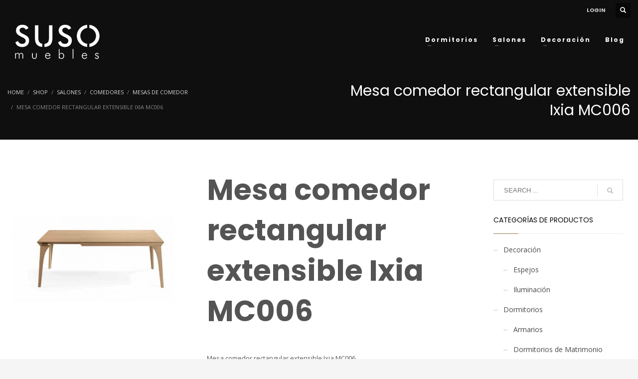

--- FILE ---
content_type: text/html; charset=UTF-8
request_url: https://mueblessuso.com/producto/mesa-comedor-rectangular-extensible-ixia-mc006/
body_size: 22823
content:
<!DOCTYPE html>
<html dir="ltr" lang="es" prefix="og: https://ogp.me/ns#">
<head>
<meta charset="UTF-8"/>
<meta name="twitter:widgets:csp" content="on"/>
<link rel="profile" href="https://gmpg.org/xfn/11"/>
<link rel="pingback" href="https://mueblessuso.com/xmlrpc.php"/>

<title>Mesa comedor rectangular extensible Ixia MC006 | Muebles Suso</title>
	<style>img:is([sizes="auto" i], [sizes^="auto," i]) { contain-intrinsic-size: 3000px 1500px }</style>
	
		<!-- All in One SEO 4.8.7 - aioseo.com -->
	<meta name="description" content="Mesa comedor rectangular extensible Ixia MC006." />
	<meta name="robots" content="max-image-preview:large" />
	<link rel="canonical" href="https://mueblessuso.com/producto/mesa-comedor-rectangular-extensible-ixia-mc006/" />
	<meta name="generator" content="All in One SEO (AIOSEO) 4.8.7" />
		<meta property="og:locale" content="es_ES" />
		<meta property="og:site_name" content="Muebles Suso | Muebles Suso es una empresa dedicada al sector del mueble, interiorismo, decoración y reformas" />
		<meta property="og:type" content="article" />
		<meta property="og:title" content="Mesa comedor rectangular extensible Ixia MC006 | Muebles Suso" />
		<meta property="og:description" content="Mesa comedor rectangular extensible Ixia MC006." />
		<meta property="og:url" content="https://mueblessuso.com/producto/mesa-comedor-rectangular-extensible-ixia-mc006/" />
		<meta property="article:published_time" content="2019-03-12T21:17:29+00:00" />
		<meta property="article:modified_time" content="2019-03-12T21:17:31+00:00" />
		<meta property="article:publisher" content="https://www.facebook.com/mueblessusoaguarda/" />
		<meta name="twitter:card" content="summary_large_image" />
		<meta name="twitter:title" content="Mesa comedor rectangular extensible Ixia MC006 | Muebles Suso" />
		<meta name="twitter:description" content="Mesa comedor rectangular extensible Ixia MC006." />
		<script type="application/ld+json" class="aioseo-schema">
			{"@context":"https:\/\/schema.org","@graph":[{"@type":"BreadcrumbList","@id":"https:\/\/mueblessuso.com\/producto\/mesa-comedor-rectangular-extensible-ixia-mc006\/#breadcrumblist","itemListElement":[{"@type":"ListItem","@id":"https:\/\/mueblessuso.com#listItem","position":1,"name":"Inicio","item":"https:\/\/mueblessuso.com","nextItem":{"@type":"ListItem","@id":"https:\/\/mueblessuso.com\/shop-2\/#listItem","name":"Shop"}},{"@type":"ListItem","@id":"https:\/\/mueblessuso.com\/shop-2\/#listItem","position":2,"name":"Shop","item":"https:\/\/mueblessuso.com\/shop-2\/","nextItem":{"@type":"ListItem","@id":"https:\/\/mueblessuso.com\/categoria-producto\/salones\/#listItem","name":"Salones"},"previousItem":{"@type":"ListItem","@id":"https:\/\/mueblessuso.com#listItem","name":"Inicio"}},{"@type":"ListItem","@id":"https:\/\/mueblessuso.com\/categoria-producto\/salones\/#listItem","position":3,"name":"Salones","item":"https:\/\/mueblessuso.com\/categoria-producto\/salones\/","nextItem":{"@type":"ListItem","@id":"https:\/\/mueblessuso.com\/categoria-producto\/salones\/comedores\/#listItem","name":"Comedores"},"previousItem":{"@type":"ListItem","@id":"https:\/\/mueblessuso.com\/shop-2\/#listItem","name":"Shop"}},{"@type":"ListItem","@id":"https:\/\/mueblessuso.com\/categoria-producto\/salones\/comedores\/#listItem","position":4,"name":"Comedores","item":"https:\/\/mueblessuso.com\/categoria-producto\/salones\/comedores\/","nextItem":{"@type":"ListItem","@id":"https:\/\/mueblessuso.com\/categoria-producto\/salones\/comedores\/mesas-de-comedor\/#listItem","name":"Mesas de Comedor"},"previousItem":{"@type":"ListItem","@id":"https:\/\/mueblessuso.com\/categoria-producto\/salones\/#listItem","name":"Salones"}},{"@type":"ListItem","@id":"https:\/\/mueblessuso.com\/categoria-producto\/salones\/comedores\/mesas-de-comedor\/#listItem","position":5,"name":"Mesas de Comedor","item":"https:\/\/mueblessuso.com\/categoria-producto\/salones\/comedores\/mesas-de-comedor\/","nextItem":{"@type":"ListItem","@id":"https:\/\/mueblessuso.com\/producto\/mesa-comedor-rectangular-extensible-ixia-mc006\/#listItem","name":"Mesa comedor rectangular extensible Ixia MC006"},"previousItem":{"@type":"ListItem","@id":"https:\/\/mueblessuso.com\/categoria-producto\/salones\/comedores\/#listItem","name":"Comedores"}},{"@type":"ListItem","@id":"https:\/\/mueblessuso.com\/producto\/mesa-comedor-rectangular-extensible-ixia-mc006\/#listItem","position":6,"name":"Mesa comedor rectangular extensible Ixia MC006","previousItem":{"@type":"ListItem","@id":"https:\/\/mueblessuso.com\/categoria-producto\/salones\/comedores\/mesas-de-comedor\/#listItem","name":"Mesas de Comedor"}}]},{"@type":"ItemPage","@id":"https:\/\/mueblessuso.com\/producto\/mesa-comedor-rectangular-extensible-ixia-mc006\/#itempage","url":"https:\/\/mueblessuso.com\/producto\/mesa-comedor-rectangular-extensible-ixia-mc006\/","name":"Mesa comedor rectangular extensible Ixia MC006 | Muebles Suso","description":"Mesa comedor rectangular extensible Ixia MC006.","inLanguage":"es-ES","isPartOf":{"@id":"https:\/\/mueblessuso.com\/#website"},"breadcrumb":{"@id":"https:\/\/mueblessuso.com\/producto\/mesa-comedor-rectangular-extensible-ixia-mc006\/#breadcrumblist"},"image":{"@type":"ImageObject","url":"https:\/\/mueblessuso.com\/wp-content\/uploads\/2019\/03\/MESA-RECTANGULAR-IXIA.jpg","@id":"https:\/\/mueblessuso.com\/producto\/mesa-comedor-rectangular-extensible-ixia-mc006\/#mainImage","width":957,"height":957},"primaryImageOfPage":{"@id":"https:\/\/mueblessuso.com\/producto\/mesa-comedor-rectangular-extensible-ixia-mc006\/#mainImage"},"datePublished":"2019-03-12T21:17:29+00:00","dateModified":"2019-03-12T21:17:31+00:00"},{"@type":"Organization","@id":"https:\/\/mueblessuso.com\/#organization","name":"Muebles Suso","description":"Muebles Suso es una empresa dedicada al sector del mueble, interiorismo, decoraci\u00f3n y reformas","url":"https:\/\/mueblessuso.com\/","telephone":"+34-986-613-766","logo":{"@type":"ImageObject","url":"https:\/\/mueblessuso.com\/wp-content\/uploads\/2018\/04\/CORTINILLA-MUEBLES-SUSO-copia.jpg","@id":"https:\/\/mueblessuso.com\/producto\/mesa-comedor-rectangular-extensible-ixia-mc006\/#organizationLogo","width":600,"height":600},"image":{"@id":"https:\/\/mueblessuso.com\/producto\/mesa-comedor-rectangular-extensible-ixia-mc006\/#organizationLogo"},"sameAs":["https:\/\/www.facebook.com\/mueblessusoaguarda\/","https:\/\/www.instagram.com\/mueblessuso\/?hl=es-la"]},{"@type":"WebSite","@id":"https:\/\/mueblessuso.com\/#website","url":"https:\/\/mueblessuso.com\/","name":"Muebles Suso","description":"Muebles Suso es una empresa dedicada al sector del mueble, interiorismo, decoraci\u00f3n y reformas","inLanguage":"es-ES","publisher":{"@id":"https:\/\/mueblessuso.com\/#organization"}}]}
		</script>
		<!-- All in One SEO -->

<link rel='dns-prefetch' href='//www.google.com' />
<link rel='dns-prefetch' href='//fonts.googleapis.com' />
<link rel="alternate" type="application/rss+xml" title="Muebles Suso &raquo; Feed" href="https://mueblessuso.com/feed/" />
<link rel="alternate" type="application/rss+xml" title="Muebles Suso &raquo; Feed de los comentarios" href="https://mueblessuso.com/comments/feed/" />
<link rel="alternate" type="application/rss+xml" title="Muebles Suso &raquo; Comentario Mesa comedor rectangular extensible Ixia MC006 del feed" href="https://mueblessuso.com/producto/mesa-comedor-rectangular-extensible-ixia-mc006/feed/" />
<link rel='stylesheet' id='zn_all_g_fonts-css' href='//fonts.googleapis.com/css?family=Poppins%3A300%2Cregular%2C500%2C600%2C700%7COpen+Sans%3A300%2C300italic%2Cregular%2Citalic%2C600%2C600italic&#038;ver=6.8.3' type='text/css' media='all' />
<style id='wp-emoji-styles-inline-css' type='text/css'>

	img.wp-smiley, img.emoji {
		display: inline !important;
		border: none !important;
		box-shadow: none !important;
		height: 1em !important;
		width: 1em !important;
		margin: 0 0.07em !important;
		vertical-align: -0.1em !important;
		background: none !important;
		padding: 0 !important;
	}
</style>
<link rel='stylesheet' id='wp-block-library-css' href='https://mueblessuso.com/wp-includes/css/dist/block-library/style.min.css?ver=6.8.3' type='text/css' media='all' />
<style id='classic-theme-styles-inline-css' type='text/css'>
/*! This file is auto-generated */
.wp-block-button__link{color:#fff;background-color:#32373c;border-radius:9999px;box-shadow:none;text-decoration:none;padding:calc(.667em + 2px) calc(1.333em + 2px);font-size:1.125em}.wp-block-file__button{background:#32373c;color:#fff;text-decoration:none}
</style>
<style id='global-styles-inline-css' type='text/css'>
:root{--wp--preset--aspect-ratio--square: 1;--wp--preset--aspect-ratio--4-3: 4/3;--wp--preset--aspect-ratio--3-4: 3/4;--wp--preset--aspect-ratio--3-2: 3/2;--wp--preset--aspect-ratio--2-3: 2/3;--wp--preset--aspect-ratio--16-9: 16/9;--wp--preset--aspect-ratio--9-16: 9/16;--wp--preset--color--black: #000000;--wp--preset--color--cyan-bluish-gray: #abb8c3;--wp--preset--color--white: #ffffff;--wp--preset--color--pale-pink: #f78da7;--wp--preset--color--vivid-red: #cf2e2e;--wp--preset--color--luminous-vivid-orange: #ff6900;--wp--preset--color--luminous-vivid-amber: #fcb900;--wp--preset--color--light-green-cyan: #7bdcb5;--wp--preset--color--vivid-green-cyan: #00d084;--wp--preset--color--pale-cyan-blue: #8ed1fc;--wp--preset--color--vivid-cyan-blue: #0693e3;--wp--preset--color--vivid-purple: #9b51e0;--wp--preset--gradient--vivid-cyan-blue-to-vivid-purple: linear-gradient(135deg,rgba(6,147,227,1) 0%,rgb(155,81,224) 100%);--wp--preset--gradient--light-green-cyan-to-vivid-green-cyan: linear-gradient(135deg,rgb(122,220,180) 0%,rgb(0,208,130) 100%);--wp--preset--gradient--luminous-vivid-amber-to-luminous-vivid-orange: linear-gradient(135deg,rgba(252,185,0,1) 0%,rgba(255,105,0,1) 100%);--wp--preset--gradient--luminous-vivid-orange-to-vivid-red: linear-gradient(135deg,rgba(255,105,0,1) 0%,rgb(207,46,46) 100%);--wp--preset--gradient--very-light-gray-to-cyan-bluish-gray: linear-gradient(135deg,rgb(238,238,238) 0%,rgb(169,184,195) 100%);--wp--preset--gradient--cool-to-warm-spectrum: linear-gradient(135deg,rgb(74,234,220) 0%,rgb(151,120,209) 20%,rgb(207,42,186) 40%,rgb(238,44,130) 60%,rgb(251,105,98) 80%,rgb(254,248,76) 100%);--wp--preset--gradient--blush-light-purple: linear-gradient(135deg,rgb(255,206,236) 0%,rgb(152,150,240) 100%);--wp--preset--gradient--blush-bordeaux: linear-gradient(135deg,rgb(254,205,165) 0%,rgb(254,45,45) 50%,rgb(107,0,62) 100%);--wp--preset--gradient--luminous-dusk: linear-gradient(135deg,rgb(255,203,112) 0%,rgb(199,81,192) 50%,rgb(65,88,208) 100%);--wp--preset--gradient--pale-ocean: linear-gradient(135deg,rgb(255,245,203) 0%,rgb(182,227,212) 50%,rgb(51,167,181) 100%);--wp--preset--gradient--electric-grass: linear-gradient(135deg,rgb(202,248,128) 0%,rgb(113,206,126) 100%);--wp--preset--gradient--midnight: linear-gradient(135deg,rgb(2,3,129) 0%,rgb(40,116,252) 100%);--wp--preset--font-size--small: 13px;--wp--preset--font-size--medium: 20px;--wp--preset--font-size--large: 36px;--wp--preset--font-size--x-large: 42px;--wp--preset--spacing--20: 0.44rem;--wp--preset--spacing--30: 0.67rem;--wp--preset--spacing--40: 1rem;--wp--preset--spacing--50: 1.5rem;--wp--preset--spacing--60: 2.25rem;--wp--preset--spacing--70: 3.38rem;--wp--preset--spacing--80: 5.06rem;--wp--preset--shadow--natural: 6px 6px 9px rgba(0, 0, 0, 0.2);--wp--preset--shadow--deep: 12px 12px 50px rgba(0, 0, 0, 0.4);--wp--preset--shadow--sharp: 6px 6px 0px rgba(0, 0, 0, 0.2);--wp--preset--shadow--outlined: 6px 6px 0px -3px rgba(255, 255, 255, 1), 6px 6px rgba(0, 0, 0, 1);--wp--preset--shadow--crisp: 6px 6px 0px rgba(0, 0, 0, 1);}:where(.is-layout-flex){gap: 0.5em;}:where(.is-layout-grid){gap: 0.5em;}body .is-layout-flex{display: flex;}.is-layout-flex{flex-wrap: wrap;align-items: center;}.is-layout-flex > :is(*, div){margin: 0;}body .is-layout-grid{display: grid;}.is-layout-grid > :is(*, div){margin: 0;}:where(.wp-block-columns.is-layout-flex){gap: 2em;}:where(.wp-block-columns.is-layout-grid){gap: 2em;}:where(.wp-block-post-template.is-layout-flex){gap: 1.25em;}:where(.wp-block-post-template.is-layout-grid){gap: 1.25em;}.has-black-color{color: var(--wp--preset--color--black) !important;}.has-cyan-bluish-gray-color{color: var(--wp--preset--color--cyan-bluish-gray) !important;}.has-white-color{color: var(--wp--preset--color--white) !important;}.has-pale-pink-color{color: var(--wp--preset--color--pale-pink) !important;}.has-vivid-red-color{color: var(--wp--preset--color--vivid-red) !important;}.has-luminous-vivid-orange-color{color: var(--wp--preset--color--luminous-vivid-orange) !important;}.has-luminous-vivid-amber-color{color: var(--wp--preset--color--luminous-vivid-amber) !important;}.has-light-green-cyan-color{color: var(--wp--preset--color--light-green-cyan) !important;}.has-vivid-green-cyan-color{color: var(--wp--preset--color--vivid-green-cyan) !important;}.has-pale-cyan-blue-color{color: var(--wp--preset--color--pale-cyan-blue) !important;}.has-vivid-cyan-blue-color{color: var(--wp--preset--color--vivid-cyan-blue) !important;}.has-vivid-purple-color{color: var(--wp--preset--color--vivid-purple) !important;}.has-black-background-color{background-color: var(--wp--preset--color--black) !important;}.has-cyan-bluish-gray-background-color{background-color: var(--wp--preset--color--cyan-bluish-gray) !important;}.has-white-background-color{background-color: var(--wp--preset--color--white) !important;}.has-pale-pink-background-color{background-color: var(--wp--preset--color--pale-pink) !important;}.has-vivid-red-background-color{background-color: var(--wp--preset--color--vivid-red) !important;}.has-luminous-vivid-orange-background-color{background-color: var(--wp--preset--color--luminous-vivid-orange) !important;}.has-luminous-vivid-amber-background-color{background-color: var(--wp--preset--color--luminous-vivid-amber) !important;}.has-light-green-cyan-background-color{background-color: var(--wp--preset--color--light-green-cyan) !important;}.has-vivid-green-cyan-background-color{background-color: var(--wp--preset--color--vivid-green-cyan) !important;}.has-pale-cyan-blue-background-color{background-color: var(--wp--preset--color--pale-cyan-blue) !important;}.has-vivid-cyan-blue-background-color{background-color: var(--wp--preset--color--vivid-cyan-blue) !important;}.has-vivid-purple-background-color{background-color: var(--wp--preset--color--vivid-purple) !important;}.has-black-border-color{border-color: var(--wp--preset--color--black) !important;}.has-cyan-bluish-gray-border-color{border-color: var(--wp--preset--color--cyan-bluish-gray) !important;}.has-white-border-color{border-color: var(--wp--preset--color--white) !important;}.has-pale-pink-border-color{border-color: var(--wp--preset--color--pale-pink) !important;}.has-vivid-red-border-color{border-color: var(--wp--preset--color--vivid-red) !important;}.has-luminous-vivid-orange-border-color{border-color: var(--wp--preset--color--luminous-vivid-orange) !important;}.has-luminous-vivid-amber-border-color{border-color: var(--wp--preset--color--luminous-vivid-amber) !important;}.has-light-green-cyan-border-color{border-color: var(--wp--preset--color--light-green-cyan) !important;}.has-vivid-green-cyan-border-color{border-color: var(--wp--preset--color--vivid-green-cyan) !important;}.has-pale-cyan-blue-border-color{border-color: var(--wp--preset--color--pale-cyan-blue) !important;}.has-vivid-cyan-blue-border-color{border-color: var(--wp--preset--color--vivid-cyan-blue) !important;}.has-vivid-purple-border-color{border-color: var(--wp--preset--color--vivid-purple) !important;}.has-vivid-cyan-blue-to-vivid-purple-gradient-background{background: var(--wp--preset--gradient--vivid-cyan-blue-to-vivid-purple) !important;}.has-light-green-cyan-to-vivid-green-cyan-gradient-background{background: var(--wp--preset--gradient--light-green-cyan-to-vivid-green-cyan) !important;}.has-luminous-vivid-amber-to-luminous-vivid-orange-gradient-background{background: var(--wp--preset--gradient--luminous-vivid-amber-to-luminous-vivid-orange) !important;}.has-luminous-vivid-orange-to-vivid-red-gradient-background{background: var(--wp--preset--gradient--luminous-vivid-orange-to-vivid-red) !important;}.has-very-light-gray-to-cyan-bluish-gray-gradient-background{background: var(--wp--preset--gradient--very-light-gray-to-cyan-bluish-gray) !important;}.has-cool-to-warm-spectrum-gradient-background{background: var(--wp--preset--gradient--cool-to-warm-spectrum) !important;}.has-blush-light-purple-gradient-background{background: var(--wp--preset--gradient--blush-light-purple) !important;}.has-blush-bordeaux-gradient-background{background: var(--wp--preset--gradient--blush-bordeaux) !important;}.has-luminous-dusk-gradient-background{background: var(--wp--preset--gradient--luminous-dusk) !important;}.has-pale-ocean-gradient-background{background: var(--wp--preset--gradient--pale-ocean) !important;}.has-electric-grass-gradient-background{background: var(--wp--preset--gradient--electric-grass) !important;}.has-midnight-gradient-background{background: var(--wp--preset--gradient--midnight) !important;}.has-small-font-size{font-size: var(--wp--preset--font-size--small) !important;}.has-medium-font-size{font-size: var(--wp--preset--font-size--medium) !important;}.has-large-font-size{font-size: var(--wp--preset--font-size--large) !important;}.has-x-large-font-size{font-size: var(--wp--preset--font-size--x-large) !important;}
:where(.wp-block-post-template.is-layout-flex){gap: 1.25em;}:where(.wp-block-post-template.is-layout-grid){gap: 1.25em;}
:where(.wp-block-columns.is-layout-flex){gap: 2em;}:where(.wp-block-columns.is-layout-grid){gap: 2em;}
:root :where(.wp-block-pullquote){font-size: 1.5em;line-height: 1.6;}
</style>
<link rel='stylesheet' id='bbp-default-css' href='https://mueblessuso.com/wp-content/plugins/bbpress/templates/default/css/bbpress.min.css?ver=2.6.14' type='text/css' media='all' />
<link rel='stylesheet' id='rs-plugin-settings-css' href='https://mueblessuso.com/wp-content/plugins/revslider/public/assets/css/settings.css?ver=5.4.8' type='text/css' media='all' />
<style id='rs-plugin-settings-inline-css' type='text/css'>
#rs-demo-id {}
</style>
<link rel='stylesheet' id='photoswipe-css' href='https://mueblessuso.com/wp-content/plugins/woocommerce/assets/css/photoswipe/photoswipe.min.css?ver=10.1.3' type='text/css' media='all' />
<link rel='stylesheet' id='photoswipe-default-skin-css' href='https://mueblessuso.com/wp-content/plugins/woocommerce/assets/css/photoswipe/default-skin/default-skin.min.css?ver=10.1.3' type='text/css' media='all' />
<link rel='stylesheet' id='woocommerce-layout-css' href='https://mueblessuso.com/wp-content/plugins/woocommerce/assets/css/woocommerce-layout.css?ver=10.1.3' type='text/css' media='all' />
<link rel='stylesheet' id='woocommerce-smallscreen-css' href='https://mueblessuso.com/wp-content/plugins/woocommerce/assets/css/woocommerce-smallscreen.css?ver=10.1.3' type='text/css' media='only screen and (max-width: 767px)' />
<link rel='stylesheet' id='woocommerce-general-css' href='https://mueblessuso.com/wp-content/plugins/woocommerce/assets/css/woocommerce.css?ver=10.1.3' type='text/css' media='all' />
<style id='woocommerce-inline-inline-css' type='text/css'>
.woocommerce form .form-row .required { visibility: visible; }
</style>
<link rel='stylesheet' id='bookly-ladda.min.css-css' href='https://mueblessuso.com/wp-content/plugins/bookly-responsive-appointment-booking-tool/frontend/resources/css/ladda.min.css?ver=25.2' type='text/css' media='all' />
<link rel='stylesheet' id='bookly-tailwind.css-css' href='https://mueblessuso.com/wp-content/plugins/bookly-responsive-appointment-booking-tool/backend/resources/tailwind/tailwind.css?ver=25.2' type='text/css' media='all' />
<link rel='stylesheet' id='bookly-modern-booking-form-calendar.css-css' href='https://mueblessuso.com/wp-content/plugins/bookly-responsive-appointment-booking-tool/frontend/resources/css/modern-booking-form-calendar.css?ver=25.2' type='text/css' media='all' />
<link rel='stylesheet' id='bookly-bootstrap-icons.min.css-css' href='https://mueblessuso.com/wp-content/plugins/bookly-responsive-appointment-booking-tool/frontend/resources/css/bootstrap-icons.min.css?ver=25.2' type='text/css' media='all' />
<link rel='stylesheet' id='bookly-intlTelInput.css-css' href='https://mueblessuso.com/wp-content/plugins/bookly-responsive-appointment-booking-tool/frontend/resources/css/intlTelInput.css?ver=25.2' type='text/css' media='all' />
<link rel='stylesheet' id='bookly-bookly-main.css-css' href='https://mueblessuso.com/wp-content/plugins/bookly-responsive-appointment-booking-tool/frontend/resources/css/bookly-main.css?ver=25.2' type='text/css' media='all' />
<link rel='stylesheet' id='plhg-main-css-css' href='https://mueblessuso.com/wp-content/plugins/hogash-post-love/assets/frontend/css/plhg-styles.css?ver=1.0.0' type='text/css' media='all' />
<link rel='stylesheet' id='brands-styles-css' href='https://mueblessuso.com/wp-content/plugins/woocommerce/assets/css/brands.css?ver=10.1.3' type='text/css' media='all' />
<link rel='stylesheet' id='hg-mailchimp-styles-css' href='https://mueblessuso.com/wp-content/themes/kallyas/framework/hogash-mailchimp/assets/css/hg-mailchimp.css?ver=1.0.0' type='text/css' media='all' />
<link rel='stylesheet' id='kallyas-styles-css' href='https://mueblessuso.com/wp-content/themes/kallyas/style.css?ver=4.15.17' type='text/css' media='all' />
<link rel='stylesheet' id='th-bootstrap-styles-css' href='https://mueblessuso.com/wp-content/themes/kallyas/css/bootstrap.min.css?ver=4.15.17' type='text/css' media='all' />
<link rel='stylesheet' id='th-theme-template-styles-css' href='https://mueblessuso.com/wp-content/themes/kallyas/css/template.min.css?ver=4.15.17' type='text/css' media='all' />
<link rel='stylesheet' id='woocommerce-overrides-css' href='https://mueblessuso.com/wp-content/themes/kallyas/css/plugins/kl-woocommerce.css?ver=4.15.17' type='text/css' media='all' />
<link rel='stylesheet' id='bbpress-overrides-css' href='https://mueblessuso.com/wp-content/themes/kallyas/css/plugins/kl-bbpress.css?ver=4.15.17' type='text/css' media='all' />
<link rel='stylesheet' id='bookly-css' href='https://mueblessuso.com/wp-content/themes/kallyas/css/plugins/kl-bookly.css?ver=4.15.17' type='text/css' media='all' />
<link rel='stylesheet' id='zion-frontend-css' href='https://mueblessuso.com/wp-content/themes/kallyas/framework/zion-builder/assets/css/znb_frontend.css?ver=1.0.19' type='text/css' media='all' />
<link rel='stylesheet' id='1110-layout.css-css' href='//mueblessuso.com/wp-content/uploads/zion-builder/cache/1110-layout.css?ver=7a20d874627292144237c9aa4b718afb' type='text/css' media='all' />
<link rel='stylesheet' id='th-theme-print-stylesheet-css' href='https://mueblessuso.com/wp-content/themes/kallyas/css/print.css?ver=4.15.17' type='text/css' media='print' />
<link rel='stylesheet' id='th-theme-options-styles-css' href='//mueblessuso.com/wp-content/uploads/zn_dynamic.css?ver=1756749532' type='text/css' media='all' />
<script type="text/javascript" src="https://mueblessuso.com/wp-includes/js/jquery/jquery.min.js?ver=3.7.1" id="jquery-core-js"></script>
<script type="text/javascript" src="https://mueblessuso.com/wp-includes/js/jquery/jquery-migrate.min.js?ver=3.4.1" id="jquery-migrate-js"></script>
<script type="text/javascript" src="https://mueblessuso.com/wp-content/plugins/revslider/public/assets/js/jquery.themepunch.tools.min.js?ver=5.4.8" id="tp-tools-js"></script>
<script type="text/javascript" src="https://mueblessuso.com/wp-content/plugins/revslider/public/assets/js/jquery.themepunch.revolution.min.js?ver=5.4.8" id="revmin-js"></script>
<script type="text/javascript" src="https://mueblessuso.com/wp-content/plugins/woocommerce/assets/js/jquery-blockui/jquery.blockUI.min.js?ver=2.7.0-wc.10.1.3" id="jquery-blockui-js" defer="defer" data-wp-strategy="defer"></script>
<script type="text/javascript" id="wc-add-to-cart-js-extra">
/* <![CDATA[ */
var wc_add_to_cart_params = {"ajax_url":"\/wp-admin\/admin-ajax.php","wc_ajax_url":"\/?wc-ajax=%%endpoint%%","i18n_view_cart":"Ver carrito","cart_url":"https:\/\/mueblessuso.com\/cart-2\/","is_cart":"","cart_redirect_after_add":"no"};
/* ]]> */
</script>
<script type="text/javascript" src="https://mueblessuso.com/wp-content/plugins/woocommerce/assets/js/frontend/add-to-cart.min.js?ver=10.1.3" id="wc-add-to-cart-js" defer="defer" data-wp-strategy="defer"></script>
<script type="text/javascript" src="https://mueblessuso.com/wp-content/plugins/woocommerce/assets/js/photoswipe/photoswipe.min.js?ver=4.1.1-wc.10.1.3" id="photoswipe-js" defer="defer" data-wp-strategy="defer"></script>
<script type="text/javascript" src="https://mueblessuso.com/wp-content/plugins/woocommerce/assets/js/photoswipe/photoswipe-ui-default.min.js?ver=4.1.1-wc.10.1.3" id="photoswipe-ui-default-js" defer="defer" data-wp-strategy="defer"></script>
<script type="text/javascript" id="wc-single-product-js-extra">
/* <![CDATA[ */
var wc_single_product_params = {"i18n_required_rating_text":"Por favor elige una puntuaci\u00f3n","i18n_rating_options":["1 de 5 estrellas","2 de 5 estrellas","3 de 5 estrellas","4 de 5 estrellas","5 de 5 estrellas"],"i18n_product_gallery_trigger_text":"Ver galer\u00eda de im\u00e1genes a pantalla completa","review_rating_required":"yes","flexslider":{"rtl":false,"animation":"slide","smoothHeight":true,"directionNav":false,"controlNav":"thumbnails","slideshow":false,"animationSpeed":500,"animationLoop":false,"allowOneSlide":false},"zoom_enabled":"","zoom_options":[],"photoswipe_enabled":"1","photoswipe_options":{"shareEl":false,"closeOnScroll":false,"history":false,"hideAnimationDuration":0,"showAnimationDuration":0},"flexslider_enabled":""};
/* ]]> */
</script>
<script type="text/javascript" src="https://mueblessuso.com/wp-content/plugins/woocommerce/assets/js/frontend/single-product.min.js?ver=10.1.3" id="wc-single-product-js" defer="defer" data-wp-strategy="defer"></script>
<script type="text/javascript" src="https://mueblessuso.com/wp-content/plugins/woocommerce/assets/js/js-cookie/js.cookie.min.js?ver=2.1.4-wc.10.1.3" id="js-cookie-js" defer="defer" data-wp-strategy="defer"></script>
<script type="text/javascript" id="woocommerce-js-extra">
/* <![CDATA[ */
var woocommerce_params = {"ajax_url":"\/wp-admin\/admin-ajax.php","wc_ajax_url":"\/?wc-ajax=%%endpoint%%","i18n_password_show":"Mostrar contrase\u00f1a","i18n_password_hide":"Ocultar contrase\u00f1a"};
/* ]]> */
</script>
<script type="text/javascript" src="https://mueblessuso.com/wp-content/plugins/woocommerce/assets/js/frontend/woocommerce.min.js?ver=10.1.3" id="woocommerce-js" defer="defer" data-wp-strategy="defer"></script>
<script type="text/javascript" src="https://mueblessuso.com/wp-content/plugins/bookly-responsive-appointment-booking-tool/frontend/resources/js/spin.min.js?ver=25.2" id="bookly-spin.min.js-js"></script>
<script type="text/javascript" id="bookly-globals-js-extra">
/* <![CDATA[ */
var BooklyL10nGlobal = {"csrf_token":"1762bf6774","ajax_url_backend":"https:\/\/mueblessuso.com\/wp-admin\/admin-ajax.php","ajax_url_frontend":"https:\/\/mueblessuso.com\/wp-admin\/admin-ajax.php","mjsTimeFormat":"h:mm a","datePicker":{"format":"D MMMM, YYYY","monthNames":["enero","febrero","marzo","abril","mayo","junio","julio","agosto","septiembre","octubre","noviembre","diciembre"],"daysOfWeek":["Dom","Lun","Mar","Mi\u00e9","Jue","Vie","S\u00e1b"],"firstDay":1,"monthNamesShort":["Ene","Feb","Mar","Abr","May","Jun","Jul","Ago","Sep","Oct","Nov","Dic"],"dayNames":["domingo","lunes","martes","mi\u00e9rcoles","jueves","viernes","s\u00e1bado"],"dayNamesShort":["Dom","Lun","Mar","Mi\u00e9","Jue","Vie","S\u00e1b"],"meridiem":{"am":"am","pm":"pm","AM":"AM","PM":"PM"}},"dateRange":{"format":"D MMMM, YYYY","applyLabel":"Aplicar","cancelLabel":"Cancelar","fromLabel":"De","toLabel":"Para","customRangeLabel":"Rango personalizado","tomorrow":"Ma\u00f1ana","today":"Hoy","anyTime":"En cualquier momento","yesterday":"Ayer","last_7":"Los \u00faltimos 7 d\u00edas","last_30":"Los \u00faltimos 30 d\u00edas","next_7":"Pr\u00f3ximos 7 d\u00edas","next_30":"Pr\u00f3ximos 30 d\u00edas","thisMonth":"Este mes","nextMonth":"El mes que viene","lastMonth":"El mes pasado","firstDay":1},"l10n":{"apply":"Aplicar","cancel":"Cancelar","areYouSure":"\u00bfEst\u00e1s seguro?"},"addons":[],"cloud_products":[],"data":{}};
/* ]]> */
</script>
<script type="text/javascript" src="https://mueblessuso.com/wp-content/plugins/bookly-responsive-appointment-booking-tool/frontend/resources/js/ladda.min.js?ver=25.2" id="bookly-ladda.min.js-js"></script>
<script type="text/javascript" src="https://mueblessuso.com/wp-content/plugins/bookly-responsive-appointment-booking-tool/backend/resources/js/moment.min.js?ver=25.2" id="bookly-moment.min.js-js"></script>
<script type="text/javascript" src="https://mueblessuso.com/wp-content/plugins/bookly-responsive-appointment-booking-tool/frontend/resources/js/hammer.min.js?ver=25.2" id="bookly-hammer.min.js-js"></script>
<script type="text/javascript" src="https://mueblessuso.com/wp-content/plugins/bookly-responsive-appointment-booking-tool/frontend/resources/js/jquery.hammer.min.js?ver=25.2" id="bookly-jquery.hammer.min.js-js"></script>
<script type="text/javascript" src="https://mueblessuso.com/wp-content/plugins/bookly-responsive-appointment-booking-tool/frontend/resources/js/qrcode.js?ver=25.2" id="bookly-qrcode.js-js"></script>
<script type="text/javascript" id="bookly-bookly.min.js-js-extra">
/* <![CDATA[ */
var BooklyL10n = {"ajaxurl":"https:\/\/mueblessuso.com\/wp-admin\/admin-ajax.php","csrf_token":"1762bf6774","months":["enero","febrero","marzo","abril","mayo","junio","julio","agosto","septiembre","octubre","noviembre","diciembre"],"days":["domingo","lunes","martes","mi\u00e9rcoles","jueves","viernes","s\u00e1bado"],"daysShort":["Dom","Lun","Mar","Mi\u00e9","Jue","Vie","S\u00e1b"],"monthsShort":["Ene","Feb","Mar","Abr","May","Jun","Jul","Ago","Sep","Oct","Nov","Dic"],"show_more":"Mostrar m\u00e1s","sessionHasExpired":"Su sesi\u00f3n ha caducado. Por favor presione \"Ok\" para actualizar la p\u00e1gina"};
/* ]]> */
</script>
<script type="text/javascript" src="https://mueblessuso.com/wp-content/plugins/bookly-responsive-appointment-booking-tool/frontend/resources/js/bookly.min.js?ver=25.2" id="bookly-bookly.min.js-js"></script>
<script type="text/javascript" src="https://mueblessuso.com/wp-content/plugins/bookly-responsive-appointment-booking-tool/frontend/resources/js/intlTelInput.min.js?ver=25.2" id="bookly-intlTelInput.min.js-js"></script>
<script type="text/javascript" id="plhg-main-script-js-extra">
/* <![CDATA[ */
var plhg_script_vars = {"ajaxurl":"https:\/\/mueblessuso.com\/wp-admin\/admin-ajax.php","nonce":"63f836c85b","error_message":"Sorry, there was a problem processing your request."};
/* ]]> */
</script>
<script type="text/javascript" src="https://mueblessuso.com/wp-content/plugins/hogash-post-love/assets/frontend/js/script.js?ver=1.0.0" id="plhg-main-script-js"></script>
<script type="text/javascript" id="kl-recaptcha-js-extra">
/* <![CDATA[ */
var zn_contact_form = {"captcha_not_filled":"Please complete the Captcha validation"};
/* ]]> */
</script>
<script type="text/javascript" src="https://www.google.com/recaptcha/api.js?onload=kallyasOnloadCallback&amp;hl=es&amp;ver=1" id="kl-recaptcha-js"></script>
<link rel="https://api.w.org/" href="https://mueblessuso.com/wp-json/" /><link rel="alternate" title="JSON" type="application/json" href="https://mueblessuso.com/wp-json/wp/v2/product/1110" /><link rel="EditURI" type="application/rsd+xml" title="RSD" href="https://mueblessuso.com/xmlrpc.php?rsd" />
<meta name="generator" content="WordPress 6.8.3" />
<meta name="generator" content="WooCommerce 10.1.3" />
<link rel='shortlink' href='https://mueblessuso.com/?p=1110' />
<link rel="alternate" title="oEmbed (JSON)" type="application/json+oembed" href="https://mueblessuso.com/wp-json/oembed/1.0/embed?url=https%3A%2F%2Fmueblessuso.com%2Fproducto%2Fmesa-comedor-rectangular-extensible-ixia-mc006%2F" />
<link rel="alternate" title="oEmbed (XML)" type="text/xml+oembed" href="https://mueblessuso.com/wp-json/oembed/1.0/embed?url=https%3A%2F%2Fmueblessuso.com%2Fproducto%2Fmesa-comedor-rectangular-extensible-ixia-mc006%2F&#038;format=xml" />
		<meta name="theme-color"
			  content="#967753">
				<meta name="viewport" content="width=device-width, initial-scale=1, maximum-scale=1"/>
		
		<!--[if lte IE 8]>
		<script type="text/javascript">
			var $buoop = {
				vs: {i: 10, f: 25, o: 12.1, s: 7, n: 9}
			};

			$buoop.ol = window.onload;

			window.onload = function () {
				try {
					if ($buoop.ol) {
						$buoop.ol()
					}
				}
				catch (e) {
				}

				var e = document.createElement("script");
				e.setAttribute("type", "text/javascript");
				e.setAttribute("src", "https://browser-update.org/update.js");
				document.body.appendChild(e);
			};
		</script>
		<![endif]-->

		<!-- for IE6-8 support of HTML5 elements -->
		<!--[if lt IE 9]>
		<script src="//html5shim.googlecode.com/svn/trunk/html5.js"></script>
		<![endif]-->
		
	<!-- Fallback for animating in viewport -->
	<noscript>
		<style type="text/css" media="screen">
			.zn-animateInViewport {visibility: visible;}
		</style>
	</noscript>
		<noscript><style>.woocommerce-product-gallery{ opacity: 1 !important; }</style></noscript>
	<meta name="generator" content="Powered by Slider Revolution 5.4.8 - responsive, Mobile-Friendly Slider Plugin for WordPress with comfortable drag and drop interface." />
<link rel="icon" href="https://mueblessuso.com/wp-content/uploads/2018/08/LOGOMUEBLES-SUSO-TRANSP-150x87.png" sizes="32x32" />
<link rel="icon" href="https://mueblessuso.com/wp-content/uploads/2018/08/LOGOMUEBLES-SUSO-TRANSP.png" sizes="192x192" />
<link rel="apple-touch-icon" href="https://mueblessuso.com/wp-content/uploads/2018/08/LOGOMUEBLES-SUSO-TRANSP.png" />
<meta name="msapplication-TileImage" content="https://mueblessuso.com/wp-content/uploads/2018/08/LOGOMUEBLES-SUSO-TRANSP.png" />
<script type="text/javascript">function setREVStartSize(e){									
						try{ e.c=jQuery(e.c);var i=jQuery(window).width(),t=9999,r=0,n=0,l=0,f=0,s=0,h=0;
							if(e.responsiveLevels&&(jQuery.each(e.responsiveLevels,function(e,f){f>i&&(t=r=f,l=e),i>f&&f>r&&(r=f,n=e)}),t>r&&(l=n)),f=e.gridheight[l]||e.gridheight[0]||e.gridheight,s=e.gridwidth[l]||e.gridwidth[0]||e.gridwidth,h=i/s,h=h>1?1:h,f=Math.round(h*f),"fullscreen"==e.sliderLayout){var u=(e.c.width(),jQuery(window).height());if(void 0!=e.fullScreenOffsetContainer){var c=e.fullScreenOffsetContainer.split(",");if (c) jQuery.each(c,function(e,i){u=jQuery(i).length>0?u-jQuery(i).outerHeight(!0):u}),e.fullScreenOffset.split("%").length>1&&void 0!=e.fullScreenOffset&&e.fullScreenOffset.length>0?u-=jQuery(window).height()*parseInt(e.fullScreenOffset,0)/100:void 0!=e.fullScreenOffset&&e.fullScreenOffset.length>0&&(u-=parseInt(e.fullScreenOffset,0))}f=u}else void 0!=e.minHeight&&f<e.minHeight&&(f=e.minHeight);e.c.closest(".rev_slider_wrapper").css({height:f})					
						}catch(d){console.log("Failure at Presize of Slider:"+d)}						
					};</script>
<!-- Global site tag (gtag.js) - Google Analytics -->
<script async src="https://www.googletagmanager.com/gtag/js?id=UA-117254534-1"></script>
<script>
  window.dataLayer = window.dataLayer || [];
  function gtag(){dataLayer.push(arguments);}
  gtag('js', new Date());

  gtag('config', 'UA-117254534-1');
</script>
</head>

<body data-rsssl=1  class="wp-singular product-template-default single single-product postid-1110 wp-theme-kallyas theme-kallyas woocommerce woocommerce-page woocommerce-no-js zn-wc-pages-classic kl-skin--light" itemscope="itemscope" itemtype="https://schema.org/WebPage" >


<div class="login_register_stuff">		<!-- Login/Register Modal forms - hidden by default to be opened through modal -->
			<div id="login_panel" class="loginbox-popup auth-popup mfp-hide">
				<div class="inner-container login-panel auth-popup-panel">
					<h3 class="m_title_ext auth-popup-title" itemprop="alternativeHeadline" >SIGN IN YOUR ACCOUNT TO HAVE ACCESS TO DIFFERENT FEATURES</h3>
					<form id="login_form" name="login_form" method="post" class="zn_form_login znhg-ajax-login-form" action="https://mueblessuso.com/wp-login.php">

						<div class="zn_form_login-result"></div>

						<div class="form-group kl-fancy-form">
							<input type="text" id="kl-username" name="log" class="form-control inputbox kl-fancy-form-input kl-fw-input"
								   placeholder="eg: james_smith"/>
							<label class="kl-font-alt kl-fancy-form-label">USERNAME</label>
						</div>

						<div class="form-group kl-fancy-form">
							<input type="password" id="kl-password" name="pwd" class="form-control inputbox kl-fancy-form-input kl-fw-input"
								   placeholder="type password"/>
							<label class="kl-font-alt kl-fancy-form-label">PASSWORD</label>
						</div>

						
						<label class="zn_remember auth-popup-remember" for="kl-rememberme">
							<input type="checkbox" name="rememberme" id="kl-rememberme" value="forever" class="auth-popup-remember-chb"/>
							 Remember Me						</label>

						<input type="submit" id="login" name="submit_button" class="btn zn_sub_button btn-fullcolor btn-md"
							   value="LOG IN"/>

						<input type="hidden" value="login" class="" name="zn_form_action"/>
						<input type="hidden" value="zn_do_login" class="" name="action"/>

						<div class="links auth-popup-links">
														<a href="#forgot_panel" class="kl-login-box auth-popup-link">FORGOT YOUR PASSWORD?</a>
						</div>
					</form>
				</div>
			</div>
		<!-- end login panel -->
				<div id="forgot_panel" class="loginbox-popup auth-popup forgot-popup mfp-hide">
			<div class="inner-container forgot-panel auth-popup-panel">
				<h3 class="m_title m_title_ext text-custom auth-popup-title" itemprop="alternativeHeadline" >FORGOT YOUR DETAILS?</h3>
				<form id="forgot_form" name="login_form" method="post" class="zn_form_lost_pass" action="https://mueblessuso.com/my-account-2/lost-password/">
					<div class="zn_form_login-result"></div>
					<div class="form-group kl-fancy-form">
						<input type="text" id="forgot-email" name="user_login" class="form-control inputbox kl-fancy-form-input kl-fw-input" placeholder="..."/>
						<label class="kl-font-alt kl-fancy-form-label">USERNAME OR EMAIL</label>
					</div>
					<input type="hidden" name="wc_reset_password" value="true">
					<input type="hidden" id="_wpnonce" name="_wpnonce" value="915887db26" /><input type="hidden" name="_wp_http_referer" value="/producto/mesa-comedor-rectangular-extensible-ixia-mc006/" />					<div class="form-group">
						<input type="submit" id="recover" name="submit" class="btn btn-block zn_sub_button btn-fullcolor btn-md" value="SEND MY DETAILS!"/>
					</div>
					<div class="links auth-popup-links">
						<a href="#login_panel" class="kl-login-box auth-popup-link">AAH, WAIT, I REMEMBER NOW!</a>
					</div>
				</form>
			</div>
		</div><!-- end forgot pwd. panel -->
		</div><!-- end login register stuff -->		<div id="fb-root"></div>
		<script>(function (d, s, id) {
				var js, fjs = d.getElementsByTagName(s)[0];
				if (d.getElementById(id)) return;
				js = d.createElement(s);
				js.id = id;
				js.src = "//connect.facebook.net/en_US/sdk.js#xfbml=1&version=v2.5";
				fjs.parentNode.insertBefore(js, fjs);
			}(document, 'script', 'facebook-jssdk'));</script>
		

<div id="page_wrapper">

<header id="header" class="site-header  style12    header--no-stick headerstyle-xs--image_color  sticky-resize headerstyle--image_color site-header--absolute nav-th--light sheader-sh--light"  data-original-sticky-textscheme="sh--light"  role="banner" itemscope="itemscope" itemtype="https://schema.org/WPHeader" >
		<div class="site-header-wrapper sticky-top-area">

		<div class="site-header-top-wrapper topbar-style--default  sh--light">

			<div class="siteheader-container container">

				

	
	<div class="fxb-row site-header-row site-header-top ">

		<div class='fxb-col fxb fxb-start-x fxb-center-y fxb-basis-auto site-header-col-left site-header-top-left'>
								</div>

		<div class='fxb-col fxb fxb-end-x fxb-center-y fxb-basis-auto site-header-col-right site-header-top-right'>
						<ul class="sh-component topnav navRight topnav--log topnav-no-sc topnav-no-hdnav"><li class="topnav-li"><a href="#login_panel" class="kl-login-box topnav-item"><i class="glyphicon glyphicon-log-in visible-xs xs-icon"></i><span class="hidden-xs">LOGIN</span></a></li></ul>
		<div id="search" class="sh-component header-search headsearch--def">

			<a href="#" class="searchBtn header-search-button">
				<span class="glyphicon glyphicon-search kl-icon-white"></span>
			</a>

			<div class="search-container header-search-container">
				
<form id="searchform" class="gensearch__form" action="https://mueblessuso.com/" method="get">
	<input id="s" name="s" value="" class="inputbox gensearch__input" type="text" placeholder="SEARCH ..." />
	<button type="submit" id="searchsubmit" value="go" class="gensearch__submit glyphicon glyphicon-search"></button>
	</form>			</div>
		</div>

				</div>

	</div><!-- /.site-header-top -->

	

			</div>
		</div><!-- /.site-header-top-wrapper -->

		<div class="kl-top-header site-header-main-wrapper clearfix   header-no-bottom  sh--light">

			<div class="container siteheader-container ">

				<div class='fxb-col fxb-basis-auto'>

					

<div class="fxb-row site-header-row site-header-main ">

	<div class='fxb-col fxb fxb-start-x fxb-center-y fxb-basis-auto fxb-grow-0 fxb-sm-half site-header-col-left site-header-main-left'>
				<div id="logo-container" class="logo-container  hasHoverMe logosize--yes zn-original-logo">
			<!-- Logo -->
			<h3 class='site-logo logo ' id='logo'><a href='https://mueblessuso.com/' class='site-logo-anch'><img class="logo-img site-logo-img" src="https://mueblessuso.com/wp-content/uploads/2018/08/LOGOMUEBLES-SUSO-TRANSP.png"  alt="Muebles Suso" title="Muebles Suso es una empresa dedicada al sector del mueble, interiorismo, decoración y reformas"  /></a></h3>			<!-- InfoCard -->
					</div>

			</div>

	<div class='fxb-col fxb fxb-center-x fxb-center-y fxb-basis-auto fxb-grow-0 site-header-col-center site-header-main-center'>
			</div>

	<div class='fxb-col fxb fxb-end-x fxb-center-y fxb-basis-auto fxb-sm-half site-header-col-right site-header-main-right'>

		<div class='fxb-col fxb fxb-end-x fxb-center-y fxb-basis-auto fxb-sm-half site-header-main-right-top'>
								<div class="sh-component main-menu-wrapper" role="navigation" itemscope="itemscope" itemtype="https://schema.org/SiteNavigationElement" >

					<div class="zn-res-menuwrapper">
			<a href="#" class="zn-res-trigger zn-menuBurger zn-menuBurger--3--s zn-menuBurger--anim1 " id="zn-res-trigger">
				<span></span>
				<span></span>
				<span></span>
			</a>
		</div><!-- end responsive menu -->
		<div id="main-menu" class="main-nav mainnav--sidepanel mainnav--active-text mainnav--pointer-dash nav-mm--light zn_mega_wrapper "><ul id="menu-main-menu" class="main-menu main-menu-nav zn_mega_menu "><li id="menu-item-908" class="main-menu-item menu-item menu-item-type-taxonomy menu-item-object-product_cat menu-item-has-children menu-item-908  main-menu-item-top  menu-item-even menu-item-depth-0"><a href="https://mueblessuso.com/categoria-producto/dormitorios/" class=" main-menu-link main-menu-link-top"><span>Dormitorios</span></a>
<ul class="sub-menu clearfix">
	<li id="menu-item-911" class="main-menu-item menu-item menu-item-type-taxonomy menu-item-object-product_cat menu-item-911  main-menu-item-sub  menu-item-odd menu-item-depth-1"><a href="https://mueblessuso.com/categoria-producto/dormitorios/dormitorios_matrimonio/" class=" main-menu-link main-menu-link-sub"><span>Dormitorios de Matrimonio</span></a></li>
	<li id="menu-item-912" class="main-menu-item menu-item menu-item-type-taxonomy menu-item-object-product_cat menu-item-912  main-menu-item-sub  menu-item-odd menu-item-depth-1"><a href="https://mueblessuso.com/categoria-producto/dormitorios/dormitorios_juveniles/" class=" main-menu-link main-menu-link-sub"><span>Dormitorios juveniles</span></a></li>
	<li id="menu-item-1122" class="main-menu-item menu-item menu-item-type-taxonomy menu-item-object-product_cat menu-item-1122  main-menu-item-sub  menu-item-odd menu-item-depth-1"><a href="https://mueblessuso.com/categoria-producto/dormitorios/armarios/" class=" main-menu-link main-menu-link-sub"><span>Armarios</span></a></li>
</ul>
</li>
<li id="menu-item-977" class="main-menu-item menu-item menu-item-type-taxonomy menu-item-object-product_cat current-product-ancestor current-menu-parent current-product-parent menu-item-has-children menu-item-977  main-menu-item-top  menu-item-even menu-item-depth-0"><a href="https://mueblessuso.com/categoria-producto/salones/" class=" main-menu-link main-menu-link-top"><span>Salones</span></a>
<ul class="sub-menu clearfix">
	<li id="menu-item-1088" class="main-menu-item menu-item menu-item-type-taxonomy menu-item-object-product_cat menu-item-1088  main-menu-item-sub  menu-item-odd menu-item-depth-1"><a href="https://mueblessuso.com/categoria-producto/salones/mesas-de-salon/" class=" main-menu-link main-menu-link-sub"><span>Mesas de Salón</span></a></li>
	<li id="menu-item-1034" class="main-menu-item menu-item menu-item-type-taxonomy menu-item-object-product_cat current-product-ancestor current-menu-parent current-product-parent menu-item-has-children menu-item-1034  main-menu-item-sub  menu-item-odd menu-item-depth-1"><a href="https://mueblessuso.com/categoria-producto/salones/comedores/" class=" main-menu-link main-menu-link-sub"><span>Comedores</span></a>
	<ul class="sub-menu clearfix">
		<li id="menu-item-1038" class="main-menu-item menu-item menu-item-type-taxonomy menu-item-object-product_cat current-product-ancestor current-menu-parent current-product-parent menu-item-1038  main-menu-item-sub main-menu-item-sub-sub menu-item-even menu-item-depth-2"><a href="https://mueblessuso.com/categoria-producto/salones/comedores/mesas-de-comedor/" class=" main-menu-link main-menu-link-sub"><span>Mesas de Comedor</span></a></li>
		<li id="menu-item-1039" class="main-menu-item menu-item menu-item-type-taxonomy menu-item-object-product_cat menu-item-1039  main-menu-item-sub main-menu-item-sub-sub menu-item-even menu-item-depth-2"><a href="https://mueblessuso.com/categoria-producto/salones/comedores/sillas-de-comedor/" class=" main-menu-link main-menu-link-sub"><span>Sillas de Comedor</span></a></li>
	</ul>
</li>
	<li id="menu-item-1131" class="main-menu-item menu-item menu-item-type-taxonomy menu-item-object-product_cat menu-item-1131  main-menu-item-sub  menu-item-odd menu-item-depth-1"><a href="https://mueblessuso.com/categoria-producto/salones/sofas/" class=" main-menu-link main-menu-link-sub"><span>Sofás</span></a></li>
</ul>
</li>
<li id="menu-item-1135" class="main-menu-item menu-item menu-item-type-taxonomy menu-item-object-product_cat menu-item-has-children menu-item-1135  main-menu-item-top  menu-item-even menu-item-depth-0"><a href="https://mueblessuso.com/categoria-producto/decoracion/" class=" main-menu-link main-menu-link-top"><span>Decoración</span></a>
<ul class="sub-menu clearfix">
	<li id="menu-item-1136" class="main-menu-item menu-item menu-item-type-taxonomy menu-item-object-product_cat menu-item-1136  main-menu-item-sub  menu-item-odd menu-item-depth-1"><a href="https://mueblessuso.com/categoria-producto/decoracion/espejos/" class=" main-menu-link main-menu-link-sub"><span>Espejos</span></a></li>
	<li id="menu-item-1180" class="main-menu-item menu-item menu-item-type-taxonomy menu-item-object-product_cat menu-item-1180  main-menu-item-sub  menu-item-odd menu-item-depth-1"><a href="https://mueblessuso.com/categoria-producto/decoracion/iluminacion/" class=" main-menu-link main-menu-link-sub"><span>Iluminación</span></a></li>
</ul>
</li>
<li id="menu-item-954" class="main-menu-item menu-item menu-item-type-post_type menu-item-object-page menu-item-954  main-menu-item-top  menu-item-even menu-item-depth-0"><a href="https://mueblessuso.com/blog/" class=" main-menu-link main-menu-link-top"><span>Blog</span></a></li>
</ul></div>		</div>
		<!-- end main_menu -->
				</div>

		
	</div>

</div><!-- /.site-header-main -->


				</div>

							</div><!-- /.siteheader-container -->

		</div><!-- /.site-header-main-wrapper -->

		

	</div><!-- /.site-header-wrapper -->
	</header>

	<div id="page_header" class="page-subheader page-subheader--auto page-subheader--inherit-hp uh_zn_def_header_style  psubhead-stheader--absolute sh-tcolor--light">

    <div class="bgback"></div>

    
    <div class="th-sparkles"></div>

    <!-- DEFAULT HEADER STYLE -->
    <div class="ph-content-wrap">
        <div class="ph-content-v-center">
            <div>
                <div class="container">
                    <div class="row">
                                                <div class="col-sm-6">
                            <ul vocab="http://schema.org/" typeof="BreadcrumbList" class="breadcrumbs fixclear bread-style--minimal"><li property="itemListElement" typeof="ListItem"><a property="item" typeof="WebPage" href="https://mueblessuso.com">Home</a></li><li property="itemListElement" typeof="ListItem"><a property="item" typeof="WebPage" href="https://mueblessuso.com/shop-2/">Shop</a></li><li property="itemListElement" typeof="ListItem"><a property="item" typeof="WebPage" href="https://mueblessuso.com/categoria-producto/salones/">Salones</a></li><li property="itemListElement" typeof="ListItem"><a property="item" typeof="WebPage" href="https://mueblessuso.com/categoria-producto/salones/comedores/">Comedores</a></li><li property="itemListElement" typeof="ListItem"><a property="item" typeof="WebPage" href="https://mueblessuso.com/categoria-producto/salones/comedores/mesas-de-comedor/">Mesas de Comedor</a></li><li>Mesa comedor rectangular extensible Ixia MC006</li></ul>&nbsp;                            <div class="clearfix"></div>
                        </div>
                        
                                                <div class="col-sm-6">
                            <div class="subheader-titles">
                                <h2 class="subheader-maintitle" itemprop="headline" >Mesa comedor rectangular extensible Ixia MC006</h2>                            </div>
                        </div>
                                            </div>
                    <!-- end row -->
                </div>
            </div>
        </div>
    </div>
    <div class="zn_header_bottom_style"></div></div>
			<section id="content" class="site-content shop_page">
				<div class="container">
					<div class="row">
						<div class="right_sidebar col-sm-8 col-md-9  ">
			
					
			<div class="woocommerce-notices-wrapper"></div><div id="product-1110" class="prodpage-classic product type-product post-1110 status-publish first instock product_cat-comedores product_cat-mesas-de-comedor product_cat-salones product_tag-comedor product_tag-mesa has-post-thumbnail shipping-taxable product-type-simple">

	<div class="row product-page clearfix"><div class="single_product_main_image col-sm-5">	<div class="zn_badge_container">
							</div>
<div class="woocommerce-product-gallery woocommerce-product-gallery--with-images woocommerce-product-gallery--columns-4 images" data-columns="4" style="opacity: 0; transition: opacity .25s ease-in-out;">
	<div class="woocommerce-product-gallery__wrapper">
		<div data-thumb="https://mueblessuso.com/wp-content/uploads/2019/03/MESA-RECTANGULAR-IXIA-100x100.jpg" data-thumb-alt="Mesa comedor rectangular extensible Ixia MC006" data-thumb-srcset="https://mueblessuso.com/wp-content/uploads/2019/03/MESA-RECTANGULAR-IXIA-100x100.jpg 100w, https://mueblessuso.com/wp-content/uploads/2019/03/MESA-RECTANGULAR-IXIA-150x150.jpg 150w, https://mueblessuso.com/wp-content/uploads/2019/03/MESA-RECTANGULAR-IXIA-300x300.jpg 300w, https://mueblessuso.com/wp-content/uploads/2019/03/MESA-RECTANGULAR-IXIA-768x768.jpg 768w, https://mueblessuso.com/wp-content/uploads/2019/03/MESA-RECTANGULAR-IXIA-187x187.jpg 187w, https://mueblessuso.com/wp-content/uploads/2019/03/MESA-RECTANGULAR-IXIA-600x600.jpg 600w, https://mueblessuso.com/wp-content/uploads/2019/03/MESA-RECTANGULAR-IXIA.jpg 957w"  data-thumb-sizes="(max-width: 100px) 100vw, 100px" class="woocommerce-product-gallery__image"><a href="https://mueblessuso.com/wp-content/uploads/2019/03/MESA-RECTANGULAR-IXIA.jpg"><img width="600" height="600" src="https://mueblessuso.com/wp-content/uploads/2019/03/MESA-RECTANGULAR-IXIA-600x600.jpg" class="wp-post-image" alt="Mesa comedor rectangular extensible Ixia MC006" data-caption="" data-src="https://mueblessuso.com/wp-content/uploads/2019/03/MESA-RECTANGULAR-IXIA.jpg" data-large_image="https://mueblessuso.com/wp-content/uploads/2019/03/MESA-RECTANGULAR-IXIA.jpg" data-large_image_width="957" data-large_image_height="957" decoding="async" fetchpriority="high" srcset="https://mueblessuso.com/wp-content/uploads/2019/03/MESA-RECTANGULAR-IXIA-600x600.jpg 600w, https://mueblessuso.com/wp-content/uploads/2019/03/MESA-RECTANGULAR-IXIA-150x150.jpg 150w, https://mueblessuso.com/wp-content/uploads/2019/03/MESA-RECTANGULAR-IXIA-300x300.jpg 300w, https://mueblessuso.com/wp-content/uploads/2019/03/MESA-RECTANGULAR-IXIA-768x768.jpg 768w, https://mueblessuso.com/wp-content/uploads/2019/03/MESA-RECTANGULAR-IXIA-187x187.jpg 187w, https://mueblessuso.com/wp-content/uploads/2019/03/MESA-RECTANGULAR-IXIA-100x100.jpg 100w, https://mueblessuso.com/wp-content/uploads/2019/03/MESA-RECTANGULAR-IXIA.jpg 957w" sizes="(max-width: 600px) 100vw, 600px" /></a></div>	</div>
</div>
</div><div class="main-data col-sm-7">
	<div class="summary entry-summary">
		<h1 class="product_title entry-title">Mesa comedor rectangular extensible Ixia MC006</h1><p class="price"></p>
<div class="woocommerce-product-details__short-description">
	<div class="kw-details-desc"><p>Mesa comedor rectangular extensible Ixia MC006.</p>
</div></div>
<div class="product_meta">

	
	
		<span class="sku_wrapper">SKU: <span class="sku">MC006</span></span>

	
	<span class="posted_in">Categorías: <a href="https://mueblessuso.com/categoria-producto/salones/comedores/" rel="tag">Comedores</a>, <a href="https://mueblessuso.com/categoria-producto/salones/comedores/mesas-de-comedor/" rel="tag">Mesas de Comedor</a>, <a href="https://mueblessuso.com/categoria-producto/salones/" rel="tag">Salones</a></span>
	<span class="tagged_as">Etiquetas: <a href="https://mueblessuso.com/etiqueta-producto/comedor/" rel="tag">comedor</a>, <a href="https://mueblessuso.com/etiqueta-producto/mesa/" rel="tag">mesa</a></span>
	
</div>
	</div>

	</div></div>
	<div class="woocommerce-tabs wc-tabs-wrapper">
		<ul class="tabs wc-tabs" role="tablist">
							<li role="presentation" class="description_tab" id="tab-title-description">
					<a href="#tab-description" role="tab" aria-controls="tab-description">
						Descripción					</a>
				</li>
							<li role="presentation" class="reviews_tab" id="tab-title-reviews">
					<a href="#tab-reviews" role="tab" aria-controls="tab-reviews">
						Valoraciones (0)					</a>
				</li>
					</ul>
					<div class="woocommerce-Tabs-panel woocommerce-Tabs-panel--description panel entry-content wc-tab" id="tab-description" role="tabpanel" aria-labelledby="tab-title-description">
				
	<h2>Descripción</h2>

<p>Mesa comedor rectangular extensible Ixia MC006.</p>
<p>Este producto puede estar también disponible en otra gama de colores o acabados, se puede comprar en su conjunto o por separado. Consulta cualquier duda a nuestro equipo de profesionales.</p>
			</div>
					<div class="woocommerce-Tabs-panel woocommerce-Tabs-panel--reviews panel entry-content wc-tab" id="tab-reviews" role="tabpanel" aria-labelledby="tab-title-reviews">
				<div id="reviews" class="woocommerce-Reviews">
	<div id="comments">
		<h2 class="woocommerce-Reviews-title">
			Valoraciones		</h2>

					<p class="woocommerce-noreviews">No hay valoraciones aún.</p>
			</div>

			<div id="review_form_wrapper">
			<div id="review_form">
					<div id="respond" class="comment-respond">
		<span id="reply-title" class="comment-reply-title" role="heading" aria-level="3">Sé el primero en valorar &ldquo;Mesa comedor rectangular extensible Ixia MC006&rdquo; <small><a rel="nofollow" id="cancel-comment-reply-link" href="/producto/mesa-comedor-rectangular-extensible-ixia-mc006/#respond" style="display:none;">Cancelar la respuesta</a></small></span><form action="https://mueblessuso.com/wp-comments-post.php" method="post" id="commentform" class="comment-form"><p class="comment-notes"><span id="email-notes">Tu dirección de correo electrónico no será publicada.</span> <span class="required-field-message">Los campos obligatorios están marcados con <span class="required">*</span></span></p><div class="row"><div class="form-group col-sm-12"><div class="comment-form-rating"><label for="rating" id="comment-form-rating-label">Tu puntuación&nbsp;<span class="required">*</span></label><select name="rating" id="rating" required>
						<option value="">Puntuar&hellip;</option>
						<option value="5">Perfecto</option>
						<option value="4">Bueno</option>
						<option value="3">Normal</option>
						<option value="2">No está tan mal</option>
						<option value="1">Muy pobre</option>
					</select></div><p class="comment-form-comment"><label for="comment">Tu valoración&nbsp;<span class="required">*</span></label><textarea class="form-control" placeholder="Message:" id="comment" name="comment" cols="45" rows="8" required></textarea></p></div></div><p class="comment-form-author"><label for="author">Nombre&nbsp;<span class="required">*</span></label><input id="author" name="author" type="text" autocomplete="name" value="" size="30" required /></p>
<p class="comment-form-email"><label for="email">Correo electrónico&nbsp;<span class="required">*</span></label><input id="email" name="email" type="email" autocomplete="email" value="" size="30" required /></p>
<p class="comment-form-cookies-consent"><input id="wp-comment-cookies-consent" name="wp-comment-cookies-consent" type="checkbox" value="yes" /> <label for="wp-comment-cookies-consent">Guarda mi nombre, correo electrónico y web en este navegador para la próxima vez que comente.</label></p>
<p class="form-submit"><input name="submit" type="submit" id="submit" class="submit" value="Enviar" /> <input type='hidden' name='comment_post_ID' value='1110' id='comment_post_ID' />
<input type='hidden' name='comment_parent' id='comment_parent' value='0' />
</p><p style="display: none !important;" class="akismet-fields-container" data-prefix="ak_"><label>&#916;<textarea name="ak_hp_textarea" cols="45" rows="8" maxlength="100"></textarea></label><input type="hidden" id="ak_js_1" name="ak_js" value="81"/><script>document.getElementById( "ak_js_1" ).setAttribute( "value", ( new Date() ).getTime() );</script></p></form>	</div><!-- #respond -->
				</div>
		</div>
	
	<div class="clear"></div>
</div>
			</div>
		
			</div>


	<section class="related products">

					<h2>Productos relacionados</h2>
				<ul class="products columns-3">

			
					<li class="prodpage-classic product type-product post-1098 status-publish first instock product_cat-comedores product_cat-mesas-de-comedor product_cat-salones product_tag-comedor product_tag-mesa has-post-thumbnail shipping-taxable product-type-simple">
		<div class="product-list-item text-custom-parent-hov prod-layout-classic">
<a href="https://mueblessuso.com/producto/mesa-rectangular-extensible-yuca-mc009/" class="woocommerce-LoopProduct-link woocommerce-loop-product__link">	<div class="zn_badge_container">
							</div>
<img width="300" height="300" src="https://mueblessuso.com/wp-content/uploads/2019/02/MESA-RECTANGULAR-YUCA-300x300.jpg" class="attachment-woocommerce_thumbnail size-woocommerce_thumbnail" alt="Mesa rectangular extensible Yuca MC009" decoding="async" srcset="https://mueblessuso.com/wp-content/uploads/2019/02/MESA-RECTANGULAR-YUCA-300x300.jpg 300w, https://mueblessuso.com/wp-content/uploads/2019/02/MESA-RECTANGULAR-YUCA-150x150.jpg 150w, https://mueblessuso.com/wp-content/uploads/2019/02/MESA-RECTANGULAR-YUCA-100x100.jpg 100w" sizes="(max-width: 300px) 100vw, 300px" />	<div class="kw-details clearfix">
		<h3 class="kw-details-title text-custom-child" itemprop="headline" >Mesa rectangular extensible Yuca MC009</h3>
<div class="kw-details-desc"><p>Mesa rectangular extensible Yuca MC009.</p>
</div>
	</div> <!-- Close details clearfix -->
	</a><span class="kw-actions"><a href="https://mueblessuso.com/producto/mesa-rectangular-extensible-yuca-mc009/" aria-describedby="woocommerce_loop_add_to_cart_link_describedby_1098" data-quantity="1" class="actions-addtocart  product_type_simple" data-product_id="1098" data-product_sku="MC009" aria-label="Lee más sobre &ldquo;Mesa rectangular extensible Yuca MC009&rdquo;" rel="nofollow" data-success_message="">Leer más</a><a class="actions-moreinfo" href="https://mueblessuso.com/producto/mesa-rectangular-extensible-yuca-mc009/" title="MORE INFO">MORE INFO</a></span>	<span id="woocommerce_loop_add_to_cart_link_describedby_1098" class="screen-reader-text">
			</span>
	</div> <!-- Close product-list-item -->
</li>

			
					<li class="prodpage-classic product type-product post-1082 status-publish instock product_cat-comedores product_cat-mesas-de-comedor product_cat-salones product_tag-comedor product_tag-mesa product_tag-salon has-post-thumbnail shipping-taxable product-type-simple">
		<div class="product-list-item text-custom-parent-hov prod-layout-classic">
<a href="https://mueblessuso.com/producto/mesa-comedor-rectangular-extensible-mc005/" class="woocommerce-LoopProduct-link woocommerce-loop-product__link">	<div class="zn_badge_container">
							</div>
<img width="300" height="300" src="https://mueblessuso.com/wp-content/uploads/2019/02/MESA-CUADRADA-248-300x300.jpg" class="attachment-woocommerce_thumbnail size-woocommerce_thumbnail" alt="MC005" decoding="async" srcset="https://mueblessuso.com/wp-content/uploads/2019/02/MESA-CUADRADA-248-300x300.jpg 300w, https://mueblessuso.com/wp-content/uploads/2019/02/MESA-CUADRADA-248-150x150.jpg 150w, https://mueblessuso.com/wp-content/uploads/2019/02/MESA-CUADRADA-248-100x100.jpg 100w" sizes="(max-width: 300px) 100vw, 300px" />	<div class="kw-details clearfix">
		<h3 class="kw-details-title text-custom-child" itemprop="headline" >Mesa comedor rectangular extensible MC005</h3>
<div class="kw-details-desc"><p>Mesa comedor rectangular extensible MC005.</p>
</div>
	</div> <!-- Close details clearfix -->
	</a><span class="kw-actions"><a href="https://mueblessuso.com/producto/mesa-comedor-rectangular-extensible-mc005/" aria-describedby="woocommerce_loop_add_to_cart_link_describedby_1082" data-quantity="1" class="actions-addtocart  product_type_simple" data-product_id="1082" data-product_sku="MC005" aria-label="Lee más sobre &ldquo;Mesa comedor rectangular extensible MC005&rdquo;" rel="nofollow" data-success_message="">Leer más</a><a class="actions-moreinfo" href="https://mueblessuso.com/producto/mesa-comedor-rectangular-extensible-mc005/" title="MORE INFO">MORE INFO</a></span>	<span id="woocommerce_loop_add_to_cart_link_describedby_1082" class="screen-reader-text">
			</span>
	</div> <!-- Close product-list-item -->
</li>

			
					<li class="prodpage-classic product type-product post-1132 status-publish last instock product_cat-salones product_cat-sofas product_tag-salones product_tag-sofa has-post-thumbnail shipping-taxable product-type-simple">
		<div class="product-list-item text-custom-parent-hov prod-layout-classic">
<a href="https://mueblessuso.com/producto/sofa-medialuna-color-verde-so001/" class="woocommerce-LoopProduct-link woocommerce-loop-product__link">	<div class="zn_badge_container">
							</div>
<img width="300" height="300" src="https://mueblessuso.com/wp-content/uploads/2019/10/SOFAVERDE-300x300.jpg" class="attachment-woocommerce_thumbnail size-woocommerce_thumbnail" alt="Sofá medialuna color verde SO001" decoding="async" loading="lazy" srcset="https://mueblessuso.com/wp-content/uploads/2019/10/SOFAVERDE-300x300.jpg 300w, https://mueblessuso.com/wp-content/uploads/2019/10/SOFAVERDE-150x150.jpg 150w, https://mueblessuso.com/wp-content/uploads/2019/10/SOFAVERDE-100x100.jpg 100w" sizes="auto, (max-width: 300px) 100vw, 300px" />	<div class="kw-details clearfix">
		<h3 class="kw-details-title text-custom-child" itemprop="headline" >Sofá medialuna color verde SO001</h3>
<div class="kw-details-desc"><p>Sofá medialuna color verde SO001</p>
</div>
	</div> <!-- Close details clearfix -->
	</a><span class="kw-actions"><a href="https://mueblessuso.com/producto/sofa-medialuna-color-verde-so001/" aria-describedby="woocommerce_loop_add_to_cart_link_describedby_1132" data-quantity="1" class="actions-addtocart  product_type_simple" data-product_id="1132" data-product_sku="SO001" aria-label="Lee más sobre &ldquo;Sofá medialuna color verde SO001&rdquo;" rel="nofollow" data-success_message="">Leer más</a><a class="actions-moreinfo" href="https://mueblessuso.com/producto/sofa-medialuna-color-verde-so001/" title="MORE INFO">MORE INFO</a></span>	<span id="woocommerce_loop_add_to_cart_link_describedby_1132" class="screen-reader-text">
			</span>
	</div> <!-- Close product-list-item -->
</li>

			
		</ul>

	</section>
	</div>


		
				</div>
						<!-- sidebar -->
						<aside class=" col-sm-4 col-md-3 " role="complementary" itemscope="itemscope" itemtype="https://schema.org/WPSideBar" ><div class="zn_sidebar sidebar kl-sidebar--light element-scheme--light"><div id="search-2" class="widget zn-sidebar-widget widget_search">
<form id="searchform" class="gensearch__form" action="https://mueblessuso.com/" method="get">
	<input id="s" name="s" value="" class="inputbox gensearch__input" type="text" placeholder="SEARCH ..." />
	<button type="submit" id="searchsubmit" value="go" class="gensearch__submit glyphicon glyphicon-search"></button>
	</form></div><div id="woocommerce_product_categories-2" class="widget zn-sidebar-widget woocommerce widget_product_categories"><h3 class="widgettitle zn-sidebar-widget-title title">Categorías de productos</h3><ul class="product-categories"><li class="cat-item cat-item-550 cat-parent"><a href="https://mueblessuso.com/categoria-producto/decoracion/">Decoración</a><ul class='children'>
<li class="cat-item cat-item-551"><a href="https://mueblessuso.com/categoria-producto/decoracion/espejos/">Espejos</a></li>
<li class="cat-item cat-item-558"><a href="https://mueblessuso.com/categoria-producto/decoracion/iluminacion/">Iluminación</a></li>
</ul>
</li>
<li class="cat-item cat-item-523 cat-parent"><a href="https://mueblessuso.com/categoria-producto/dormitorios/">Dormitorios</a><ul class='children'>
<li class="cat-item cat-item-544"><a href="https://mueblessuso.com/categoria-producto/dormitorios/armarios/">Armarios</a></li>
<li class="cat-item cat-item-524"><a href="https://mueblessuso.com/categoria-producto/dormitorios/dormitorios_matrimonio/">Dormitorios de Matrimonio</a></li>
<li class="cat-item cat-item-525"><a href="https://mueblessuso.com/categoria-producto/dormitorios/dormitorios_juveniles/">Dormitorios juveniles</a></li>
</ul>
</li>
<li class="cat-item cat-item-533 cat-parent current-cat-parent"><a href="https://mueblessuso.com/categoria-producto/salones/">Salones</a><ul class='children'>
<li class="cat-item cat-item-534 cat-parent current-cat-parent"><a href="https://mueblessuso.com/categoria-producto/salones/comedores/">Comedores</a>	<ul class='children'>
<li class="cat-item cat-item-538 current-cat"><a href="https://mueblessuso.com/categoria-producto/salones/comedores/mesas-de-comedor/">Mesas de Comedor</a></li>
<li class="cat-item cat-item-539"><a href="https://mueblessuso.com/categoria-producto/salones/comedores/sillas-de-comedor/">Sillas de Comedor</a></li>
	</ul>
</li>
<li class="cat-item cat-item-543"><a href="https://mueblessuso.com/categoria-producto/salones/mesas-de-salon/">Mesas de Salón</a></li>
<li class="cat-item cat-item-547"><a href="https://mueblessuso.com/categoria-producto/salones/sofas/">Sofás</a></li>
</ul>
</li>
<li class="cat-item cat-item-561"><a href="https://mueblessuso.com/categoria-producto/sin-categoria/">Sin categoría</a></li>
<li class="cat-item cat-item-562"><a href="https://mueblessuso.com/categoria-producto/sin-categorizar/">Sin categorizar</a></li>
</ul></div><div id="media_image-2" class="widget zn-sidebar-widget widget_media_image"><img width="300" height="300" src="https://mueblessuso.com/wp-content/uploads/2019/02/BANNER-MUEBLES-SUSO-ATENCION-AL-CLIENTE-copia.gif" class="image wp-image-933  attachment-full size-full" alt="Muebles Suso ¿Tienes dudas? Llámanos 986613766" style="max-width: 100%; height: auto;" decoding="async" loading="lazy" /></div>			<div id="recent-posts-2" class="widget zn-sidebar-widget widget_recent_entries">			<div class="latest_posts-wgt">			<h3 class="widgettitle zn-sidebar-widget-title title">En nuestro Blog</h3>			<ul class="posts latest_posts-wgt-posts">
									<li class="lp-post latest_posts-wgt-post">
						<a href="https://mueblessuso.com/nueva-coleccion-primavera-de-dormitorios-de-matrimonio/" class="hoverBorder pull-left latest_posts-wgt-thumb"><img width="54" height="54" src="https://mueblessuso.com/wp-content/uploads/2019/02/ILUSION-RELAX-SUNSET-2-100x100.jpg" class="attachment-54x54 size-54x54 wp-post-image" alt="Dormitorio de Matrimonio Ilusion Relax Sunset 2" decoding="async" loading="lazy" srcset="https://mueblessuso.com/wp-content/uploads/2019/02/ILUSION-RELAX-SUNSET-2-100x100.jpg 100w, https://mueblessuso.com/wp-content/uploads/2019/02/ILUSION-RELAX-SUNSET-2-150x150.jpg 150w, https://mueblessuso.com/wp-content/uploads/2019/02/ILUSION-RELAX-SUNSET-2-300x300.jpg 300w" sizes="auto, (max-width: 54px) 100vw, 54px" /></a>						<h4 class="title latest_posts-wgt-title" itemprop="headline" >
							<a href="https://mueblessuso.com/nueva-coleccion-primavera-de-dormitorios-de-matrimonio/" class="latest_posts-wgt-title-link" title="Nueva Colección de Dormitorios de Matrimonio Sunset">
							Nueva Colección de Dormitorios de Matrimonio Sunset							</a></h4>
													<div class="text latest_posts-wgt-text">Ya puedes disfrutar de la nueva colección Sunse...</div>
																	</li>
									<li class="lp-post latest_posts-wgt-post">
						<a href="https://mueblessuso.com/bienvenidos/" class="hoverBorder pull-left latest_posts-wgt-thumb"><img width="54" height="54" src="https://mueblessuso.com/wp-content/uploads/2018/04/P1-100x100.jpg" class="attachment-54x54 size-54x54 wp-post-image" alt="" decoding="async" loading="lazy" srcset="https://mueblessuso.com/wp-content/uploads/2018/04/P1-100x100.jpg 100w, https://mueblessuso.com/wp-content/uploads/2018/04/P1-150x150.jpg 150w, https://mueblessuso.com/wp-content/uploads/2018/04/P1-300x300.jpg 300w, https://mueblessuso.com/wp-content/uploads/2018/04/P1-768x768.jpg 768w, https://mueblessuso.com/wp-content/uploads/2018/04/P1-187x187.jpg 187w, https://mueblessuso.com/wp-content/uploads/2018/04/P1-600x600.jpg 600w, https://mueblessuso.com/wp-content/uploads/2018/04/P1.jpg 1024w" sizes="auto, (max-width: 54px) 100vw, 54px" /></a>						<h4 class="title latest_posts-wgt-title" itemprop="headline" >
							<a href="https://mueblessuso.com/bienvenidos/" class="latest_posts-wgt-title-link" title="¡BIENVENIDOS A NUESTRA PÁGINA WEB!">
							¡BIENVENIDOS A NUESTRA PÁGINA WEB!							</a></h4>
													<div class="text latest_posts-wgt-text">En Muebles Suso venimos de lanzar nuestra págin...</div>
																	</li>
							</ul>
			</div>			</div>			<div id="media_image-3" class="widget zn-sidebar-widget widget_media_image"><img width="300" height="300" src="https://mueblessuso.com/wp-content/uploads/2019/02/BANNER-MUEBLES-SUSO-SERVICIOS-copia.gif" class="image wp-image-934  attachment-full size-full" alt="Muebles Suso ¿Tienes dudas? Llámanos 986613766" style="max-width: 100%; height: auto;" decoding="async" loading="lazy" /></div></div></aside>					</div>
				</div>
			</section>
			
	
<div class="znpb-footer-smart-area" ><div class="zn_blog_archive_element eluidaf6cf0e0 " >	<div class="itemListView clearfix eBlog kl-blog kl-blog-list-wrapper kl-blog--style-light" itemscope="itemscope" itemtype="https://schema.org/Blog" >

        
		<div class="itemList zn_blog_columns kl-blog--columns kl-cols-3 row">                    <div class="col-sm-6 col-lg-4 blog-isotope-item kl-blog-column">
                        <div class="itemContainer kl-blog-item-container zn_columns zn_columns3 blog-post post-957 post type-post status-publish format-standard has-post-thumbnail hentry category-noticias tag-dormitorios prodpage-classic">

                            
                                <div class="itemThumbnail kl-blog-item-thumbnail">
        <div class="zn_post_image kl-blog-post-image"><a href="https://mueblessuso.com/nueva-coleccion-primavera-de-dormitorios-de-matrimonio/" class="kl-blog-post-image-link hoverBorder pull-left"><img class="zn_post_thumbnail kl-blog-post-thumbnail" src="https://mueblessuso.com/wp-content/uploads/2019/02/ILUSION-RELAX-SUNSET-2-460x260_c.jpg" width="460" height="260" alt="Dormitorio de Matrimonio Ilusion Relax Sunset 2" title="ILUSION RELAX SUNSET 2" /></a></div>        <div class="overlay kl-blog-item-overlay">
            <div class="overlay__inner kl-blog-item-overlay-inner">
                <a href="https://mueblessuso.com/nueva-coleccion-primavera-de-dormitorios-de-matrimonio/" class="readMore kl-blog-item-overlay-more" title="Nueva Colección de Dormitorios de Matrimonio Sunset" data-readmore="Read More"></a>
            </div>
        </div>
    </div>
    
<div class="itemHeader kl-blog-item-header">
	<h3 class="itemTitle kl-blog-item-title" itemprop="headline" ><a href="https://mueblessuso.com/nueva-coleccion-primavera-de-dormitorios-de-matrimonio/" rel="bookmark">Nueva Colección de Dormitorios de Matrimonio Sunset</a></h3>	<div class="post_details kl-blog-item-details kl-font-alt">
		<span class="catItemDateCreated kl-blog-item-date updated" itemprop="datePublished" >lunes, 11 febrero 2019</span>
		<span class="catItemAuthor kl-blog-item-author" itemprop="author" itemscope="itemscope" itemtype="https://schema.org/Person" >by <a href="https://mueblessuso.com/author/msuso/" title="Entradas de MSuso" rel="author">MSuso</a></span>
	</div>
	<!-- end post details -->
</div>

                            
                                <div class="itemBody kl-blog-item-body" itemprop="text" >
        <div class="itemIntroText kl-blog-item-content">
            <p>Ya puedes disfrutar de la nueva colección Sunset de Dormitorios de Matrimonio.</p>
        </div>
        <!-- end Item Intro Text -->
        <div class="clearfix"></div>
    </div>
    <!-- end Item BODY -->


<ul class="itemLinks kl-blog-item-links kl-font-alt clearfix">
    <li class="itemCategory kl-blog-item-category">
        <span class="kl-blog-item-category-icon" data-zniconfam='glyphicons_halflingsregular' data-zn_icon="&#xe117;"></span>
        <span class="kl-blog-item-category-text">Published in</span>
        <a href="https://mueblessuso.com/category/novedades/noticias/" rel="category tag">NOTICIAS</a>    </li>
</ul>
                            <!-- item links -->
                            <div class="clearfix"></div>

                                <div class="itemTagsBlock kl-blog-item-tags kl-font-alt">
        <span class="kl-blog-item-tags-icon" data-zniconfam='glyphicons_halflingsregular' data-zn_icon="&#xe042;"></span>
        <span class="kl-blog-item-tags-text">Tagged under:</span>
        <a class="kl-blog-tag" href="https://mueblessuso.com/tag/dormitorios/" rel="tag">dormitorios</a>        <div class="clearfix"></div>
    </div><!-- end tags blocks -->

                            
                        </div><!-- end Blog Item -->
                    </div>
					                    <div class="col-sm-6 col-lg-4 blog-isotope-item kl-blog-column">
                        <div class="itemContainer kl-blog-item-container zn_columns zn_columns3 blog-post post-1 post type-post status-publish format-standard has-post-thumbnail hentry category-noticias category-novedades prodpage-classic">

                            
                                <div class="itemThumbnail kl-blog-item-thumbnail">
        <div class="zn_post_image kl-blog-post-image"><a href="https://mueblessuso.com/bienvenidos/" class="kl-blog-post-image-link hoverBorder pull-left"><img class="zn_post_thumbnail kl-blog-post-thumbnail" src="https://mueblessuso.com/wp-content/uploads/2018/04/P1-460x260_c.jpg" width="460" height="260" alt="" title="P1" /></a></div>        <div class="overlay kl-blog-item-overlay">
            <div class="overlay__inner kl-blog-item-overlay-inner">
                <a href="https://mueblessuso.com/bienvenidos/" class="readMore kl-blog-item-overlay-more" title="¡BIENVENIDOS A NUESTRA PÁGINA WEB!" data-readmore="Read More"></a>
            </div>
        </div>
    </div>
    
<div class="itemHeader kl-blog-item-header">
	<h3 class="itemTitle kl-blog-item-title" itemprop="headline" ><a href="https://mueblessuso.com/bienvenidos/" rel="bookmark">¡BIENVENIDOS A NUESTRA PÁGINA WEB!</a></h3>	<div class="post_details kl-blog-item-details kl-font-alt">
		<span class="catItemDateCreated kl-blog-item-date updated" itemprop="datePublished" >miércoles, 11 abril 2018</span>
		<span class="catItemAuthor kl-blog-item-author" itemprop="author" itemscope="itemscope" itemtype="https://schema.org/Person" >by <a href="https://mueblessuso.com/author/msuso/" title="Entradas de MSuso" rel="author">MSuso</a></span>
	</div>
	<!-- end post details -->
</div>

                            
                                <div class="itemBody kl-blog-item-body" itemprop="text" >
        <div class="itemIntroText kl-blog-item-content">
            <p>En Muebles Suso venimos de lanzar nuestra página web www.mueblessuso.es un lugar en la red de redes para enseñarte los productos y proyectos con los que trabajamos día a día buscando siempre el confort y el aprovechamiento de los espacios para hacer de tu hogar un lugar más agradable y confortable. Muebles Suso es una</p>
        </div>
        <!-- end Item Intro Text -->
        <div class="clearfix"></div>
    </div>
    <!-- end Item BODY -->


<ul class="itemLinks kl-blog-item-links kl-font-alt clearfix">
    <li class="itemCategory kl-blog-item-category">
        <span class="kl-blog-item-category-icon" data-zniconfam='glyphicons_halflingsregular' data-zn_icon="&#xe117;"></span>
        <span class="kl-blog-item-category-text">Published in</span>
        <a href="https://mueblessuso.com/category/novedades/noticias/" rel="category tag">NOTICIAS</a>, <a href="https://mueblessuso.com/category/novedades/" rel="category tag">NOVEDADES</a>    </li>
</ul>
                            <!-- item links -->
                            <div class="clearfix"></div>

                            
                            
                        </div><!-- end Blog Item -->
                    </div>
					</div>
		<!-- end .itemList -->

		<!-- Pagination -->
<div class="pagination--light">
    </div>

    </div>

</div>		<section class="zn_section eluida0418735     section-sidemargins    section--no element-scheme--light" id="footer"  >

			
			<div class="zn_section_size container zn-section-height--auto zn-section-content_algn--top ">

				<div class="row ">
					
		<div class="eluid53f73c1e      col-md-6 col-sm-6   znColumnElement"  id="eluid53f73c1e" >

			
			<div class="znColumnElement-innerWrapper-eluid53f73c1e znColumnElement-innerWrapper znColumnElement-innerWrapper--valign-top znColumnElement-innerWrapper--halign-left " >

				<div class="znColumnElement-innerContent">					<div class="kl-title-block clearfix tbk--text- tbk--left text-left tbk-symbol--  tbk-icon-pos--after-title eluiddef9a166 " ><h4 class="tbk__title" itemprop="headline" >Contáctenos</h4></div>
		<div class="zn_contact_form_container contactForm cf-elm eluid2f7486c2  cf--light element-scheme--light  " >
						<form action="#" id="form_eluid2f7486c2" method="post" class="zn_contact_form contact_form cf-elm-form row " data-redirect=""><div class="col-sm-12  kl-material-form zn_form_field zn_cf_text"><input type="text" name="zn_form_field_nombre1_0" id="zn_form_field_nombre1_0"  value="" class="zn_form_input zn-field-text form-control light kl-material-form-input zn_validate_not_empty "/><label for="zn_form_field_nombre1_0" class="control-label kl-font-alt kl-material-form-label">Nombre</label></div><div class="col-sm-12  kl-material-form zn_form_field zn_cf_text"><input type="text" name="zn_form_field_email1_1" id="zn_form_field_email1_1"  value="" class="zn_form_input zn-field-text form-control light kl-material-form-input zn_validate_is_email "/><label for="zn_form_field_email1_1" class="control-label kl-font-alt kl-material-form-label">Email</label></div><div class="col-sm-12  kl-material-form zn_form_field zn_cf_text"><input type="text" name="zn_form_field_telefono1_2" id="zn_form_field_telefono1_2"  value="" class="zn_form_input zn-field-text form-control light kl-material-form-input zn_validate_is_numeric "/><label for="zn_form_field_telefono1_2" class="control-label kl-font-alt kl-material-form-label">Teléfono</label></div><div class="col-sm-12  kl-material-form zn_form_field zn_cf_textarea"><textarea name="zn_form_field_mensaje1_3" class="zn_form_input form-control light kl-material-form-textarea zn_validate_not_empty " id="zn_form_field_mensaje1_3"  cols="40" rows="6"></textarea><label for="zn_form_field_mensaje1_3" class="control-label kl-font-alt kl-material-form-label">Mensaje</label></div><div class="col-sm-12  kl-material-form zn_form_field zn_cf_captcha">Please enter the reCaptcha public and private keys inside the admin panel!</div><div class="col-sm-12  kl-material-form zn_form_field zn_cf_hidden"><input type="hidden" name="zn_pb_form_submit_1" id="zn_pb_form_submit_1" value="1" class="zn_form_input zn_validate_none" /></div><p class="col-sm-12  kl-material-form zn_form_field zn_cf_checkbox"><input id="mailchimp_subscribe_eluid2f7486c2" name="mailchimp_subscribe_eluid2f7486c2" value="yes" class="zn_form_input form-control--light" type="checkbox"/><label for="mailchimp_subscribe_eluid2f7486c2">Subscribe to our newsletter</label><p><div class="col-sm-12"><div class="zn_contact_ajax_response titleColor" id="zn_form_id1" ></div><div class="zn_submit_container text-left"><button class="zn_contact_submit btn btn-fullcolor btn--square  btn-md" type="submit">Enviar</button></div></div></form>
		</div>

						</div>
			</div>

			
		</div>
	
		<div class="eluid5260dc5a      col-md-6 col-sm-6   znColumnElement"  id="eluid5260dc5a" >

			
			<div class="znColumnElement-innerWrapper-eluid5260dc5a znColumnElement-innerWrapper znColumnElement-innerWrapper--valign-top znColumnElement-innerWrapper--halign-left " >

				<div class="znColumnElement-innerContent">					
        <div class="zn_custom_container eluid64a81ec9  smart-cnt--default   clearfix" >
						
			<div class="row zn_col_container-smart_container ">
			
		<div class="eluidb33ca58c      col-md-6 col-sm-6   znColumnElement"  id="eluidb33ca58c" >

			
			<div class="znColumnElement-innerWrapper-eluidb33ca58c znColumnElement-innerWrapper znColumnElement-innerWrapper--valign-top znColumnElement-innerWrapper--halign-left " >

				<div class="znColumnElement-innerContent">					<div class="kl-title-block clearfix tbk--text- tbk--left text-left tbk-symbol--  tbk-icon-pos--after-title eluid1c9f6316 " ><h4 class="tbk__title" itemprop="headline" >Dónde estamos</h4><p class="tbk__subtitle" itemprop="alternativeHeadline" >Antonio Alonso, 11<br>
A Guarda · 36.780<br>
Pontevedra</p></div>				</div>
			</div>

			
		</div>
	
		<div class="eluidbb1ae323      col-md-6 col-sm-6   znColumnElement"  id="eluidbb1ae323" >

			
			<div class="znColumnElement-innerWrapper-eluidbb1ae323 znColumnElement-innerWrapper znColumnElement-innerWrapper--valign-top znColumnElement-innerWrapper--halign-left " >

				<div class="znColumnElement-innerContent">					<div class="kl-title-block clearfix tbk--text-dark tbk--left text-left tbk-symbol--  tbk-icon-pos--after-title eluid6e7d8288 " ><h4 class="tbk__title" itemprop="headline" >Contactos</h4><p class="tbk__subtitle" itemprop="alternativeHeadline" >mueblessuso@mueblessuso.com<br>
986 61 37 66</p></div>				</div>
			</div>

			
		</div>
	
		<div class="eluid6f836b37      col-md-12 col-sm-12   znColumnElement"  id="eluid6f836b37" >

			
			<div class="znColumnElement-innerWrapper-eluid6f836b37 znColumnElement-innerWrapper znColumnElement-innerWrapper--valign-top znColumnElement-innerWrapper--halign-left " >

				<div class="znColumnElement-innerContent">					<div class="kl-title-block clearfix tbk--text- tbk--left text-left tbk-symbol--  tbk-icon-pos--after-title eluid3791eaaf " ><h4 class="tbk__title" itemprop="headline" >Redes Sociales</h4></div><div class="elm-socialicons eluidf18bfc37  text-left sc-icon--left elm-socialicons--light element-scheme--light" ><ul class="elm-social-icons sc--custom sh--square sc-lay--normal clearfix"><li class="elm-social-icons-item"><a href="https://www.instagram.com/mueblessuso/%20"  class="elm-sc-link elm-sc-icon-0"  target="_self"  itemprop="url" ><span class="elm-sc-icon " data-zniconfam="kl-social-icons" data-zn_icon=""></span></a><div class="clearfix"></div></li><li class="elm-social-icons-item"><a href="https://www.facebook.com/mueblessusoaguarda/%20%20"  class="elm-sc-link elm-sc-icon-1"  target="_self"  itemprop="url" ><span class="elm-sc-icon " data-zniconfam="kl-social-icons" data-zn_icon=""></span></a><div class="clearfix"></div></li></ul></div>				</div>
			</div>

			
		</div>
	        </div>
				        </div><!-- /.zn_custom_container -->


						</div>
			</div>

			
		</div>
	
				</div>
			</div>

					</section>


		</div></div><!-- end page_wrapper -->

<a href="#" id="totop" class="u-trans-all-2s js-scroll-event" data-forch="300" data-visibleclass="on--totop">TOP</a>

<script type="speculationrules">
{"prefetch":[{"source":"document","where":{"and":[{"href_matches":"\/*"},{"not":{"href_matches":["\/wp-*.php","\/wp-admin\/*","\/wp-content\/uploads\/*","\/wp-content\/*","\/wp-content\/plugins\/*","\/wp-content\/themes\/kallyas\/*","\/*\\?(.+)"]}},{"not":{"selector_matches":"a[rel~=\"nofollow\"]"}},{"not":{"selector_matches":".no-prefetch, .no-prefetch a"}}]},"eagerness":"conservative"}]}
</script>

<script type="text/javascript" id="bbp-swap-no-js-body-class">
	document.body.className = document.body.className.replace( 'bbp-no-js', 'bbp-js' );
</script>

<script type="text/javascript" src="https://mueblessuso.com/wp-content/plugins/instashow-lite/assets/instashow-lite/dist/jquery.instashow-lite.packaged.js?ver=1.4.2" id="instashow-lite-js"></script>

<div class="pswp" tabindex="-1" role="dialog" aria-modal="true" aria-hidden="true">
	<div class="pswp__bg"></div>
	<div class="pswp__scroll-wrap">
		<div class="pswp__container">
			<div class="pswp__item"></div>
			<div class="pswp__item"></div>
			<div class="pswp__item"></div>
		</div>
		<div class="pswp__ui pswp__ui--hidden">
			<div class="pswp__top-bar">
				<div class="pswp__counter"></div>
				<button class="pswp__button pswp__button--zoom" aria-label="Ampliar/Reducir"></button>
				<button class="pswp__button pswp__button--fs" aria-label="Cambiar a pantalla completa"></button>
				<button class="pswp__button pswp__button--share" aria-label="Compartir"></button>
				<button class="pswp__button pswp__button--close" aria-label="Cerrar (Esc)"></button>
				<div class="pswp__preloader">
					<div class="pswp__preloader__icn">
						<div class="pswp__preloader__cut">
							<div class="pswp__preloader__donut"></div>
						</div>
					</div>
				</div>
			</div>
			<div class="pswp__share-modal pswp__share-modal--hidden pswp__single-tap">
				<div class="pswp__share-tooltip"></div>
			</div>
			<button class="pswp__button pswp__button--arrow--left" aria-label="Anterior (flecha izquierda)"></button>
			<button class="pswp__button pswp__button--arrow--right" aria-label="Siguiente (flecha derecha)"></button>
			<div class="pswp__caption">
				<div class="pswp__caption__center"></div>
			</div>
		</div>
	</div>
</div>
	<script type='text/javascript'>
		(function () {
			var c = document.body.className;
			c = c.replace(/woocommerce-no-js/, 'woocommerce-js');
			document.body.className = c;
		})();
	</script>
	<link rel='stylesheet' id='wc-blocks-style-css' href='https://mueblessuso.com/wp-content/plugins/woocommerce/assets/client/blocks/wc-blocks.css?ver=wc-10.1.3' type='text/css' media='all' />
<script type="text/javascript" id="hg-mailchimp-js-js-extra">
/* <![CDATA[ */
var hgMailchimpConfig = {"ajaxurl":"\/wp-admin\/admin-ajax.php","l10n":{"error":"Error:"}};
/* ]]> */
</script>
<script type="text/javascript" src="https://mueblessuso.com/wp-content/themes/kallyas/framework/hogash-mailchimp/assets/js/hg-mailchimp.js?ver=1.0.0" id="hg-mailchimp-js-js"></script>
<script type="text/javascript" src="https://mueblessuso.com/wp-content/themes/kallyas/js/plugins.min.js?ver=4.15.17" id="kallyas_vendors-js"></script>
<script type="text/javascript" src="https://mueblessuso.com/wp-includes/js/comment-reply.min.js?ver=6.8.3" id="comment-reply-js" async="async" data-wp-strategy="async"></script>
<script type="text/javascript" src="https://mueblessuso.com/wp-content/themes/kallyas/addons/scrollmagic/scrollmagic.js?ver=4.15.17" id="scrollmagic-js"></script>
<script type="text/javascript" id="zn-script-js-extra">
/* <![CDATA[ */
var zn_do_login = {"ajaxurl":"\/wp-admin\/admin-ajax.php","add_to_cart_text":"Item Added to cart!"};
var ZnThemeAjax = {"ajaxurl":"\/wp-admin\/admin-ajax.php","zn_back_text":"Back","zn_color_theme":"light","res_menu_trigger":"992","top_offset_tolerance":"","logout_url":"https:\/\/mueblessuso.com\/wp-login.php?action=logout&redirect_to=https%3A%2F%2Fmueblessuso.com&_wpnonce=b38cef9ce9"};
var ZnSmoothScroll = {"type":"yes","touchpadSupport":"no"};
/* ]]> */
</script>
<script type="text/javascript" src="https://mueblessuso.com/wp-content/themes/kallyas/js/znscript.min.js?ver=4.15.17" id="zn-script-js"></script>
<script type="text/javascript" src="https://mueblessuso.com/wp-content/themes/kallyas/addons/smooth_scroll/SmoothScroll.min.js?ver=4.15.17" id="smooth_scroll-js"></script>
<script type="text/javascript" src="https://mueblessuso.com/wp-content/themes/kallyas/addons/slick/slick.min.js?ver=4.15.17" id="slick-js"></script>
<script type="text/javascript" src="https://mueblessuso.com/wp-content/plugins/woocommerce/assets/js/sourcebuster/sourcebuster.min.js?ver=10.1.3" id="sourcebuster-js-js"></script>
<script type="text/javascript" id="wc-order-attribution-js-extra">
/* <![CDATA[ */
var wc_order_attribution = {"params":{"lifetime":1.0e-5,"session":30,"base64":false,"ajaxurl":"https:\/\/mueblessuso.com\/wp-admin\/admin-ajax.php","prefix":"wc_order_attribution_","allowTracking":true},"fields":{"source_type":"current.typ","referrer":"current_add.rf","utm_campaign":"current.cmp","utm_source":"current.src","utm_medium":"current.mdm","utm_content":"current.cnt","utm_id":"current.id","utm_term":"current.trm","utm_source_platform":"current.plt","utm_creative_format":"current.fmt","utm_marketing_tactic":"current.tct","session_entry":"current_add.ep","session_start_time":"current_add.fd","session_pages":"session.pgs","session_count":"udata.vst","user_agent":"udata.uag"}};
/* ]]> */
</script>
<script type="text/javascript" src="https://mueblessuso.com/wp-content/plugins/woocommerce/assets/js/frontend/order-attribution.min.js?ver=10.1.3" id="wc-order-attribution-js"></script>
<script type="text/javascript" src="https://mueblessuso.com/wp-content/themes/kallyas/framework/zion-builder/dist/znpb_frontend.bundle.js?ver=1.0.19" id="zion-frontend-js-js"></script>
<script type="text/javascript" src="https://mueblessuso.com/wp-content/themes/kallyas/framework/zion-builder/hg-framework/assets/dist/js/jquery.isotope.min.js?ver=6.8.3" id="isotope-js"></script>
<svg style="position: absolute; width: 0; height: 0; overflow: hidden;" version="1.1" xmlns="http://www.w3.org/2000/svg" xmlns:xlink="http://www.w3.org/1999/xlink">
 <defs>

  <symbol id="icon-znb_close-thin" viewBox="0 0 100 100">
   <path d="m87.801 12.801c-1-1-2.6016-1-3.5 0l-33.801 33.699-34.699-34.801c-1-1-2.6016-1-3.5 0-1 1-1 2.6016 0 3.5l34.699 34.801-34.801 34.801c-1 1-1 2.6016 0 3.5 0.5 0.5 1.1016 0.69922 1.8008 0.69922s1.3008-0.19922 1.8008-0.69922l34.801-34.801 33.699 33.699c0.5 0.5 1.1016 0.69922 1.8008 0.69922 0.69922 0 1.3008-0.19922 1.8008-0.69922 1-1 1-2.6016 0-3.5l-33.801-33.699 33.699-33.699c0.89844-1 0.89844-2.6016 0-3.5z"/>
  </symbol>


  <symbol id="icon-znb_play" viewBox="0 0 22 28">
   <path d="M21.625 14.484l-20.75 11.531c-0.484 0.266-0.875 0.031-0.875-0.516v-23c0-0.547 0.391-0.781 0.875-0.516l20.75 11.531c0.484 0.266 0.484 0.703 0 0.969z"></path>
  </symbol>

 </defs>
</svg>
</body>
</html>


--- FILE ---
content_type: text/css
request_url: https://mueblessuso.com/wp-content/uploads/zion-builder/cache/1110-layout.css?ver=7a20d874627292144237c9aa4b718afb
body_size: 25184
content:
.kl-title-block {padding-top:0; padding-bottom:35px;}.tbk__title {margin-top:0; margin-bottom:10px; font-size:24px; line-height:30px; font-weight:400; font-style:normal;}.tbk__subtitle {margin-top:0; font-size:20px; font-size:20px; line-height:26px; font-weight:400; font-style:normal;}.tbk__text {margin-top:0; line-height:1.6;}.tbk__symbol {margin-top:0; margin-bottom:10px; display:block;}.tbk-symbol--line .tbk__symbol span {display:inline-block; width:50px; height:3px; background-color:#ccc;}.tbk--text-dark.tbk-symbol--line .tbk__symbol span {background-color:#333333;}.tbk-symbol--line.tbk-icon-pos--after-title .tbk__symbol {margin-bottom:20px; margin-top:-5px;}.tbk-symbol--border .tbk__symbol,.tbk-symbol--border2 .tbk__symbol {margin-bottom:20px;}.tbk-symbol--border .tbk__symbol span,.tbk-symbol--border2 .tbk__symbol span {display:block; width:100%; height:1px; background-color:#ccc;}.tbk--text-dark.tbk-symbol--border2 .tbk__symbol span {background-color:#333333;}.tbk-symbol--border.tbk-icon-pos--after-text .tbk__symbol {margin-top:30px;}.tbk-symbol--border2.tbk-icon-pos--after-title .tbk__border-helper { border-bottom:3px solid #D2D2D2; padding-bottom:15px; margin-bottom:-12px; display:inline-block;}.tbk--text-dark.tbk-symbol--border2.tbk-icon-pos--after-title .tbk__border-helper {border-bottom-color:#2D2D2D;}.tbk-symbol--line_border .tbk__symbol span {display:inline-block; width:50px; height:3px; background-color:#ccc; margin-right:25px; margin-left:25px; vertical-align:middle;}.tbk-symbol--line_border .tbk__symbol:before,.tbk-symbol--line_border .tbk__symbol:after {content:''; display:inline-block; width:calc(50% - 50px); height:1px; background-color:#ccc; vertical-align:middle; }.tbk--text-dark.tbk-symbol--line_border .tbk__symbol:before,.tbk--text-dark.tbk-symbol--line_border .tbk__symbol:after,.tbk--text-dark.tbk-symbol--line_border .tbk__symbol span {background-color:#333;}.tbk--left.tbk-symbol--line_border .tbk__symbol span {margin-left:0;}.tbk--left.tbk-symbol--line_border .tbk__symbol:before {display:none;}.tbk--left.tbk-symbol--line_border .tbk__symbol:after {content:''; display:inline-block; width:calc(100% - 75px); height:1px; background-color:#ccc;}.tbk--text-dark.tbk--left.tbk-symbol--line_border .tbk__symbol:after {background-color:#333;}.tbk--right.tbk-symbol--line_border .tbk__symbol span {margin-right:0;}.tbk--right.tbk-symbol--line_border .tbk__symbol:before {content:''; display:inline-block; width:calc(100% - 75px); height:1px; background-color:#ccc;}.tbk--text-dark.tbk--right.tbk-symbol--line_border .tbk__symbol:before {background-color:#333;}.tbk--right.tbk-symbol--line_border .tbk__symbol:after {display:none;}.tbk-symbol--line_border.tbk-icon-pos--after-subtitle .tbk__subtitle {margin-bottom:20px;}.tbk-symbol--line_border.tbk-icon-pos--after-text .tbk__text {margin-bottom:25px;}.tbk__icon {}.tbk-symbol--icon.tbk-icon-pos--after-text .tbk__text {margin-bottom:25px;}.tbk__title .tbk__symbol { display:inline-block; margin-right:10px; vertical-align:middle; }.tbk__title .tbk__icon {vertical-align:middle;}.tbk--colored.tbk-symbol--line .tbk__symbol span,.tbk--colored.tbk-symbol--line_border .tbk__symbol span,.tbk--colored.tbk-symbol--border .tbk__symbol span {background-color:#cd2122;}.tbk--colored.tbk-symbol--icon .tbk__icon {color:#cd2122;}.tbk--colored.tbk-symbol--border2 .tbk__border-helper {border-bottom-color:#cd2122;}.eluiddef9a166{padding-top:0px;padding-bottom:20px;}.eluiddef9a166 .tbk__title {margin-bottom:0px;}.eluiddef9a166 .tbk__title{font-family:"Poppins", Helvetica, Arial, sans-serif;;font-size:11px;line-height:22px;font-weight:700;color:#ffffff;letter-spacing:1px;text-transform:uppercase;}.eluiddef9a166 .tbk__icon { font-size:28px; }.cf-elm .zn_field_valid .zn_form_input { outline:1px solid #00DF00; }.cf-elm .zn_field_not_valid .zn_form_input{ outline:1px solid red; }.cf-elm .zn_contact_captcha_text { margin-bottom:5px; display:block;}.cf-elm .zn_form_loading { opacity:0.5; }.cf-elm .zn_captcha_text { position:absolute; left:17px; padding:10px 15px; width:76px; }.cf-elm .zn_validate_captcha { padding-left:55px; }.cf-elm { position:relative; padding-top:10px; }.cf-elm-form > p { margin-bottom:0; }.cf-elm .submit:before { line-height:1; font-size:20px; font-style:normal; font-variant:normal; text-transform:none; -webkit-font-smoothing:antialiased; }.cf-elm input[type=text],.cf-elm input[type=password],.cf-elm textarea,.cf-elm select,.cf-elm input[type=email] {max-width:100%;margin-bottom:15px; }.cf-elm #contactResponse { overflow:hidden; }.cf-elm .contactBusy { position:absolute; top:0; bottom:0; left:0; right:0; display:none; }.cf-elm .progressContainer { height:35px; bottom:0; right:0; position:absolute; width:150px; }.cf-elm .zn_contact_ajax_response {width:100%; margin-bottom:20px; }.cf-label-notice {font-weight:normal; color:#C43A3A;}.cf-elm p.zn_checkbox {margin-bottom:0;}.cf-elm input[type=checkbox] + label { margin-left:5px; }.kl-fancy-form .form-control { font-size:13px; height:auto;outline:none; box-shadow:inset 1px 2px 0 rgba(0, 0, 0, 0.06); border:1px solid #D9D9D9;line-height:1.6;}.cf--dark .kl-fancy-form .form-control { box-shadow:inset 1px 2px 0 rgba(0, 0, 0, 0.85); border-color:#262626; color:#ababab; background-color:#131313; }.cf-elm-form .kl-fancy-form-label {left:25px;}.cf-elm-form .kl-fancy-form .form-control { padding-left:10px }.cf-elm-form.cf--placeholders .kl-fancy-form .form-control { padding:15px; }.cf-elm.inp-c--square .zn_form_input[type="text"],.cf-elm.inp-c--square select.zn_form_input,.cf-elm.inp-c--square textarea.zn_form_input {border-radius:0;}.cf-elm.inp-s--flat .zn_form_input[type="text"],.cf-elm.inp-s--flat select.zn_form_input,.cf-elm.inp-s--flat textarea.zn_form_input {box-shadow:none;}.cf-elm.cf--resetBorders .zn_form_input {border:none;}.kl-fancy-form-col-wrapper { position:relative; }.kl-fancy-form-col-wrapper:not(:only-child) { float:left; }.cf-elm-form .kl-fancy-form-col-wrapper .kl-fancy-form-label {left:10px;}.kl-fancy-form-date-wrapper:not(:only-child) {width:70%;}.kl-fancy-form-date-wrapper:not(:only-child) .form-control{border-top-right-radius:0; border-bottom-right-radius:0; }.kl-fancy-form-time-wrapper {width:30%;}.kl-fancy-form-time-wrapper .form-control{border-top-left-radius:0; border-bottom-left-radius:0; }.kl-material-form-col-wrapper { position:relative; }.kl-material-form-col-wrapper:not(:only-child) { float:left; }.cf-elm-form .kl-material-form-col-wrapper .kl-material-form-label {left:0px;}.kl-material-form-date-wrapper:not(:only-child) {width:70%;}.kl-material-form-date-wrapper:not(:only-child) .form-control{border-top-right-radius:0; border-bottom-right-radius:0; }.kl-material-form-time-wrapper {width:30%;}.kl-material-form-time-wrapper .form-control{border-top-left-radius:0; border-bottom-left-radius:0; }.kl-material-form.zn_form_field.zn_field_not_valid .zn_form_input,.kl-material-form-date-wrapper.zn_field_not_valid .zn_form_input,.kl-material-form-time-wrapper.zn_field_not_valid .zn_form_input { outline:none; border-bottom-color:#00DF00; }.kl-material-form.zn_form_field.zn_field_not_valid .zn_form_input,.kl-material-form-date-wrapper.zn_field_not_valid .zn_form_input,.kl-material-form-time-wrapper.zn_field_not_valid .zn_form_input { outline:none; border-bottom-color:red; }.ui-datepicker {width:17em; padding:.2em .2em 0; display:none; }.ui-datepicker .ui-datepicker-header {position:relative; padding:.2em 0; }.ui-datepicker .ui-datepicker-prev,.ui-datepicker .ui-datepicker-next {position:absolute; top:2px; width:1.8em; height:1.8em; }.ui-datepicker .ui-datepicker-prev-hover,.ui-datepicker .ui-datepicker-next-hover {top:1px; }.ui-datepicker .ui-datepicker-prev {left:2px; }.ui-datepicker .ui-datepicker-next {right:2px; }.ui-datepicker .ui-datepicker-prev-hover {left:1px; }.ui-datepicker .ui-datepicker-next-hover {right:1px; }.ui-datepicker .ui-datepicker-prev span,.ui-datepicker .ui-datepicker-next span {display:block; position:absolute; left:50%; margin-left:-8px; top:50%; margin-top:-8px; }.ui-datepicker .ui-datepicker-title {margin:0 2.3em; line-height:1.8em; text-align:center; }.ui-datepicker .ui-datepicker-title select {font-size:1em; margin:1px 0; }.ui-datepicker select.ui-datepicker-month,.ui-datepicker select.ui-datepicker-year {width:49%; }.ui-datepicker table {width:100%; font-size:.9em; border-collapse:collapse; margin:0 0 .4em; }.ui-datepicker th {padding:.7em .3em; text-align:center; font-weight:bold; border:0; }.ui-datepicker td {border:0; padding:1px; }.ui-datepicker td span,.ui-datepicker td a {display:block; padding:.2em; text-align:right; text-decoration:none; }.ui-datepicker .ui-datepicker-buttonpane {background-image:none; margin:.7em 0 0 0; padding:0 .2em; border-left:0; border-right:0; border-bottom:0; }.ui-datepicker .ui-datepicker-buttonpane button {float:right; margin:.5em .2em .4em; cursor:pointer; padding:.2em .6em .3em .6em; width:auto; overflow:visible; }.ui-datepicker .ui-datepicker-buttonpane button.ui-datepicker-current {float:left; }.ll-skin-melon {font-size:14px; }.ll-skin-melon .ui-widget {font-family:"Lucida Grande", "Lucida Sans Unicode", Helvetica, Arial, Verdana, sans-serif; background:#2e3641; border:none; border-radius:0; -webkit-border-radius:0; -moz-border-radius:0; }.ll-skin-melon .ui-datepicker {padding:0; }.ll-skin-melon .ui-datepicker-header {border:none; background:transparent; font-weight:normal; font-size:15px; }.ll-skin-melon .ui-datepicker-header .ui-state-hover {background:transparent; border-color:transparent; cursor:pointer; border-radius:0; -webkit-border-radius:0; -moz-border-radius:0; }.ll-skin-melon .ui-datepicker .ui-datepicker-title {margin-top:.4em; margin-bottom:.3em; color:#e9f0f4; }.ll-skin-melon .ui-datepicker .ui-datepicker-prev-hover,.ll-skin-melon .ui-datepicker .ui-datepicker-next-hover,.ll-skin-melon .ui-datepicker .ui-datepicker-next,.ll-skin-melon .ui-datepicker .ui-datepicker-prev {top:.6em; border:none; }.ll-skin-melon .ui-datepicker .ui-datepicker-prev-hover {left:2px; }.ll-skin-melon .ui-datepicker .ui-datepicker-next-hover {right:2px; }.ll-skin-melon .ui-datepicker .ui-datepicker-next span,.ll-skin-melon .ui-datepicker .ui-datepicker-prev span {color:#fff; width:1em; height:1em; overflow:hidden; position:relative; display:inline-block; font-family:'Glyphicons Halflings'; font-style:normal; font-weight:400; line-height:1em; -webkit-font-smoothing:antialiased; -moz-osx-font-smoothing:grayscale; display:block; margin:0; -webkit-transform:translate(-50%, -50%); -ms-transform:translate(-50%, -50%); transform:translate(-50%, -50%); }.ll-skin-melon .ui-datepicker .ui-datepicker-next span:before,.ll-skin-melon .ui-datepicker .ui-datepicker-prev span:before {display:block; line-height:1em; text-align:center; }.ll-skin-melon .ui-datepicker .ui-datepicker-next span:before {content:"\e258"; } .ll-skin-melon .ui-datepicker .ui-datepicker-prev span:before {content:"\e257"; }.ll-skin-melon .ui-datepicker table {margin:0; }.ll-skin-melon .ui-datepicker th {padding:1em 0; color:#ccc; font-size:12px; font-weight:normal; border:none; border-top:1px solid #3a414d; }.ll-skin-melon .ui-datepicker td {background:#4D4D4D; border:none; padding:0; }.ll-skin-melon td .ui-state-default {background:transparent; border:none; text-align:center; padding:.5em; margin:0; font-weight:normal; color:#efefef; font-size:12px; }.ll-skin-melon td .ui-state-highlight {background:rgba(0, 0, 0, 0.15); }.ll-skin-melon .ui-state-disabled{opacity:1; }.ll-skin-melon .ui-state-disabled .ui-state-default {color:#888; }.ll-skin-melon td .ui-state-active,.ll-skin-melon td .ui-state-hover {background:#2e3641; }.cf-elm-tp.ui-timepicker-wrapper {overflow-y:auto; height:150px; width:9em; outline:none; z-index:999999; margin:0;font-family:"Lucida Grande", "Lucida Sans Unicode", Helvetica, Arial, Verdana, sans-serif; background:#2e3641; }.cf-elm-tp.ui-timepicker-wrapper.ui-timepicker-with-duration {width:13em; }.cf-elm-tp.ui-timepicker-wrapper.ui-timepicker-with-duration.ui-timepicker-step-30,.cf-elm-tp.ui-timepicker-wrapper.ui-timepicker-with-duration.ui-timepicker-step-60 {width:11em; }.cf-elm-tp .ui-timepicker-list {margin:0; padding:0; list-style:none; }.cf-elm-tp .ui-timepicker-duration {margin-left:5px; color:#888; }.cf-elm-tp .ui-timepicker-list:hover .ui-timepicker-duration {color:#888; }.cf-elm-tp .ui-timepicker-list li { padding:5px 0; cursor:pointer; white-space:nowrap; color:#FFF; list-style:none; margin:0; font-size:12px; line-height:1.6; text-align:center;}.cf-elm-tp .ui-timepicker-list li:not(:first-child) {border-top:1px solid rgba(255,255,255,0.2);}.cf-elm-tp li.ui-timepicker-selected,.cf-elm-tp .ui-timepicker-list li:hover,.cf-elm-tp .ui-timepicker-list .ui-timepicker-selected:hover {background:#4D4D4D; color:#fff; }.cf-elm-tp li.ui-timepicker-selected .ui-timepicker-duration,.cf-elm-tp .ui-timepicker-list li:hover .ui-timepicker-duration {color:#ccc; }.cf-elm-tp .ui-timepicker-list li.ui-timepicker-disabled,.cf-elm-tp .ui-timepicker-list li.ui-timepicker-disabled:hover,.cf-elm-tp .ui-timepicker-list li.ui-timepicker-selected.ui-timepicker-disabled {color:#888; cursor:default; }.cf-elm-tp .ui-timepicker-list li.ui-timepicker-disabled:hover,.cf-elm-tp .ui-timepicker-list li.ui-timepicker-selected.ui-timepicker-disabled {background:#f2f2f2; }.eluid2f7486c2 .btn-fullcolor.btn-custom-color{ background-color:#cd2122;}.eluid2f7486c2 .btn-fullcolor.btn-custom-color:hover{ background-color:#a41a1b;}.znColumnElement-innerWrapper {width:100%;}.znColumnElement-innerWrapper.znColumnElement-innerWrapper--halign-center,.znColumnElement-innerWrapper.znColumnElement-innerWrapper--halign-right,.znColumnElement-innerWrapper.znColumnElement-innerWrapper--valign-center,.znColumnElement-innerWrapper.znColumnElement-innerWrapper--valign-bottom {display:-webkit-box;display:-webkit-flex;display:-ms-flexbox;display:flex;}.znColumnElement-innerWrapper.znColumnElement-innerWrapper--halign-center {-webkit-box-pack:center;-webkit-justify-content:center;-ms-flex-pack:center;justify-content:center;}.znColumnElement-innerWrapper.znColumnElement-innerWrapper--halign-right {-webkit-box-pack:end;-webkit-justify-content:flex-end;-ms-flex-pack:end;justify-content:flex-end;}.znColumnElement-innerWrapper.znColumnElement-innerWrapper--valign-center .znColumnElement-innerContent {-webkit-align-self:center;-ms-flex-item-align:center;align-self:center; margin:auto;}.znColumnElement-innerWrapper.znColumnElement-innerWrapper--valign-bottom .znColumnElement-innerContent {-webkit-align-self:flex-end;-ms-flex-item-align:end;align-self:flex-end;}.znColumnElement-innerContent {width:100%;}.znColumnElement-innerWrapper-eluid53f73c1e {min-height:px;}.znColumnElement-innerWrapper-eluid53f73c1e > .znColumnElement-innerContent:not(.zn_pb_no_content) {width:90%;}.eluid1c9f6316{padding-top:0px;padding-bottom:40px;}.eluid1c9f6316 .tbk__title {margin-bottom:25px;}.eluid1c9f6316 .tbk__title{font-family:"Poppins", Helvetica, Arial, sans-serif;;font-size:11px;line-height:22px;font-weight:700;color:#ffffff;letter-spacing:1px;text-transform:uppercase;}.eluid1c9f6316 .tbk__subtitle{font-family:"Open Sans", Helvetica, Arial, sans-serif;;font-size:13px;line-height:30px;font-weight:400;color:#7a7a7a;}.eluid1c9f6316 .tbk__icon { font-size:28px; }.eluid6e7d8288{padding-top:0px;padding-bottom:40px;}.eluid6e7d8288 .tbk__title {margin-bottom:25px;}.eluid6e7d8288 .tbk__title{font-family:"Poppins", Helvetica, Arial, sans-serif;;font-size:11px;line-height:22px;font-weight:700;color:#ffffff;letter-spacing:1px;text-transform:uppercase;}.eluid6e7d8288 .tbk__subtitle{font-family:"Open Sans", Helvetica, Arial, sans-serif;;font-size:13px;line-height:30px;font-weight:400;color:#7a7a7a;}.eluid6e7d8288 .tbk__icon { font-size:28px; }.eluid3791eaaf{padding-top:0px;padding-bottom:20px;}.eluid3791eaaf .tbk__title {margin-bottom:0px;}.eluid3791eaaf .tbk__title{font-family:"Poppins", Helvetica, Arial, sans-serif;;font-size:11px;line-height:22px;font-weight:700;color:#ffffff;letter-spacing:1px;text-transform:uppercase;}.eluid3791eaaf .tbk__icon { font-size:28px; }.elm-social-icons {margin-left:0; padding:0; display:inline-block; list-style:none;}.elm-social-icons-item {display:inline-block; margin:5px; margin-left:3px; margin-right:3px;}.elm-social-icons .elm-sc-link {display:block;}.elm-social-icons .elm-sc-icon {display:inline-block; color:#fff; width:auto; height:auto; padding:30px; position:relative; text-align:center; -webkit-transition:all 0.2s ease-out; transition:all 0.2s ease-out; font-size:14px; font-weight:normal; opacity:1; vertical-align:middle;}.elm-social-icons .elm-sc-icon:before {position:absolute;-webkit-transform:translate3d(-50%, -50%, 0);-ms-transform:translate3d(-50%, -50%, 0);transform:translate3d(-50%, -50%, 0);-webkit-backface-visibility:hidden;top:50%; left:50%;}.elm-social-icons.sc--normal .elm-sc-icon { background-color:#111; }.elm-social-icons.sc--normal .elm-sc-link:hover .elm-sc-icon {background-color:#CD2122;}.elm-social-icons.sc--colored .elm-sc-icon {background-color:rgba(0,0,0,0.05);}.elm-social-icons.sc--colored .elm-sc-link:hover .elm-sc-icon {background-color:#111;}.elm-social-icons.sc--colored_hov .elm-sc-icon {background-color:#111;}.elm-social-icons.sc--colored_hov .elm-sc-link:hover .elm-sc-icon {background-color:rgba(0,0,0,0.05);}.elm-social-icons.sc--clean .elm-sc-icon {background:none !important; }.elm-social-icons.sc--clean .elm-sc-link:hover .elm-sc-icon {background:none !important; box-shadow:none; }.elm-social-icons.sh--rounded .elm-sc-icon {border-radius:3px;}.elm-social-icons.sh--circle .elm-sc-icon {border-radius:50%;}.elm-social-icons.sh--special1 .elm-sc-icon:before {top:75%; left:75%;}.elm-social-icons.sc-lay--vlist .elm-social-icons-item { display:block; }.elm-social-icons.sc-lay--vlisttitle .elm-social-icons-item { display:block; }.elm-social-icons.sc-lay--vlisttitle .elm-sc-title { vertical-align:middle; display:inline-block; margin-left:1em; }@media (max-width:991px){.elm-social-icons.sc-lay--vlisttitle .elm-sc-title { font-size:11px; }}.elm-socialicons.sc-icon--right .elm-sc-link { direction:rtl;}.elm-socialicons.sc-icon--right .sc-lay--vlisttitle .elm-sc-title {margin-left:0; margin-right:1em;}.eluidf18bfc37 .elm-sc-icon {font-size:12px;padding:60px}.eluidf18bfc37 .sc--custom .elm-sc-icon-0 .elm-sc-icon{color:#969696;background-color:#111111;}.eluidf18bfc37 .sc--custom .elm-sc-icon-0:hover .elm-sc-icon{color:#ffffff;background-color:#967753;}.eluidf18bfc37 .sc--custom .elm-sc-icon-1 .elm-sc-icon{color:#969696;background-color:#111111;}.eluidf18bfc37 .sc--custom .elm-sc-icon-1:hover .elm-sc-icon{color:#ffffff;background-color:#967753;}.smart-cnt--action_box {position:relative; padding:0; border-radius:6px; background-color:#000; margin-bottom:20px;}.smart-cnt--action_box:before {position:absolute; content:''; background-color:#000; width:30px; height:32px; display:block; bottom:-6px; left:20%; border-radius:4px; -webkit-transform:skewY(35deg); -ms-transform:skewY(35deg); transform:skewY(35deg); border-top:0; }.smart-cnt--action_box .smart-cnt-inner {position:relative; padding:35px; border-radius:6px; z-index:1;}.smart-cnt--action_box .smart-cnt-inner:before {position:absolute; content:''; background-color:#000; top:-6px; left:0; width:100%; height:100%; display:block; -webkit-transform:skewY(1.5deg); -ms-transform:skewY(1.5deg); transform:skewY(1.5deg); border-radius:6px; transform-origin:right top;}.smart-cnt--action_box .smart-cnt-inner:after {position:absolute; content:''; background-color:rgba(0, 0, 0, 0.2); width:90%; height:30%; display:block; border-radius:4px; -webkit-transform:skewY(-2deg); -ms-transform:skewY(-2deg); transform:skewY(-2deg); right:5%; top:-20px; z-index:-1; }.eluid64a81ec9{padding-top:1%;}.eluid64a81ec9{}.zn_section { padding-top:35px; padding-bottom:35px; position:relative; }.zn_section--masked { padding-bottom:55px; }.zn_section__source + .zn_section_size { position:relative; }.kl-bg-source + .zn_section_size { position:relative; }@media screen and (max-width:991px) { .section-sidemargins .zn_section_size.full_width { margin-left:15px; margin-right:15px; } }.ios-fixed-position-scr ~ .zn_section { position:relative; }.zn_section--inlinemodal { margin-left:auto; margin-right:auto; position:relative; }.mfp-close-btn-in .zn_section--inlinemodal .mfp-close { right:-5px; top:-45px; }@media (max-width:767px) { .mfp-close-btn-in .zn_section--inlinemodal { padding-top:30px !important; }.mfp-close-btn-in .zn_section--inlinemodal .mfp-close { top:-5px; } }.zn_pb_editor_enabled .zn_section--inlinemodal.mfp-hide { display:block !important; }.zn_section--stretch-container { padding-left:20px; padding-right:20px; }.zn_section--stretch-container > .container { width:100%; }.zn_section-modalOverlay { background:rgba(143, 43, 162, 0.5); position:absolute; left:0; top:0; width:100%; height:100%; z-index:2; }.modal-overlay-hidden ~ .zn_section-modalOverlay { display:none; }.zn_section-modalInfo { position:absolute; top:20px; right:30px; z-index:3; width:70px; color:#000; font-size:11px; font-weight:700; line-height:1.3; text-align:center; }.zn_section-modalInfo-title { display:block; margin-bottom:20px; }.zn_section-modalInfo-tip { display:block; margin-bottom:20px; position:relative; }.zn_section-modalInfo a { color:#000; }.zn_section-modalInfo a:hover, .zn_section-modalInfo a:focus { color:rgba(0, 0, 0, 0.65); }.zn_section-modalInfo-bubble { display:none; width:230px; right:100%; position:absolute; top:-10px; font-weight:normal; background:rgba(0, 0, 0, 0.15); padding:10px 10px 10px 15px; line-height:1.5; text-align:start; border-radius:3px; }.zn_section-modalInfo-bubble:after { content:""; position:absolute; right:-10px; top:15px; border:5px solid transparent; border-left-color:rgba(0, 0, 0, 0.15); }.zn_section-modalInfo-tip:hover .zn_section-modalInfo-bubble { display:block; }.zn_section-modalInfo-toggleVisible { display:block; cursor:pointer; }.modal-overlay-hidden + .zn_section-modalInfo .dashicons-visibility:before { content:"\f530"; }@media (min-width:768px) { .zn-section-content_algn--middle, .zn-section-content_algn--bottom { display:-webkit-box; display:-ms-flexbox; display:flex; }.zn-section-content_algn--middle > .row, .zn-section-content_algn--bottom > .row { width:100%; }.zn-section-content_algn--middle > .row { -webkit-align-self:center; -ms-flex-item-align:center; align-self:center; }.zn-section-content_algn--bottom > .row { -webkit-align-self:flex-end; -ms-flex-item-align:end; align-self:flex-end; }.is-ie11 .zn_section_size.zn-section-content_algn--middle { display:table; table-layout:fixed; }.is-ie11 .zn_section_size.zn-section-content_algn--middle > .row { display:table-cell; vertical-align:middle; } }.zn_section.section--skewed, .zn_section.section--skewed-flipped { z-index:1; background-color:transparent !important; }.zn_section.section--skewed .kl-bg-source:not(:empty) { -webkit-transform:skewY(3deg); transform:skewY(3deg); overflow:hidden; -webkit-backface-visibility:hidden; }.zn_section.section--skewed .kl-bg-source__bgimage { -webkit-transform:skewY(-3deg); transform:skewY(-3deg); margin:-100px 0; -webkit-backface-visibility:hidden; }.zn_section.section--skewed .zn-bgSource-overlay { -webkit-transform:skewY(-3deg); transform:skewY(-3deg); margin:-100px 0; -webkit-backface-visibility:hidden; }.zn_section.section--skewed-flipped .kl-bg-source:not(:empty) { -webkit-transform:skewY(-3deg); transform:skewY(-3deg); overflow:hidden; -webkit-backface-visibility:hidden; }.zn_section.section--skewed-flipped .kl-bg-source__bgimage { -webkit-transform:skewY(3deg); transform:skewY(3deg); margin:-100px 0; -webkit-backface-visibility:hidden; }.zn_section.section--skewed-flipped .zn-bgSource-overlay { -webkit-transform:skewY(3deg); transform:skewY(3deg); margin:-100px 0; -webkit-backface-visibility:hidden; }.zn-prLayer { position:absolute; pointer-events:none; z-index:0; }.zn-prLayer.zn-prLayer--align-top-left { top:0; left:0; }.zn-prLayer.zn-prLayer--align-top-center { top:0; left:50%; -webkit-transform:translateX(-50%); transform:translateX(-50%); }.zn-prLayer.zn-prLayer--align-top-right { top:0; right:0; }.zn-prLayer.zn-prLayer--align-center-left { top:50%; left:0; -webkit-transform:translateY(-50%); transform:translateY(-50%); }.zn-prLayer.zn-prLayer--align-center { top:50%; left:50%; -webkit-transform:translate(-50%, -50%); transform:translate(-50%, -50%); }.zn-prLayer.zn-prLayer--align-center-right { top:50%; right:0; -webkit-transform:translateY(-50%); transform:translateY(-50%); }.zn-prLayer.zn-prLayer--align-bottom-left { bottom:0; left:0; }.zn-prLayer.zn-prLayer--align-bottom-center { bottom:0; left:50%; -webkit-transform:translateX(-50%); transform:translateX(-50%); }.zn-prLayer.zn-prLayer--align-bottom-right { bottom:0; right:0; }.zn-prLayer.zn-prLayer--over { z-index:1; }.zn-prLayer.zn-prLayer--blur-simple { -webkit-filter:blur(3px); filter:blur(3px); }.zn-prLayer.zn-prLayer--blur-deep { -webkit-filter:blur(7px); filter:blur(7px); }.zn-prLayer.zn-prLayer--blur-deeper { -webkit-filter:blur(12px); filter:blur(12px); }.eluida0418735{padding-top:120px;padding-bottom:120px;}.zn_section.eluida0418735{background-color:#0f0f0f;}